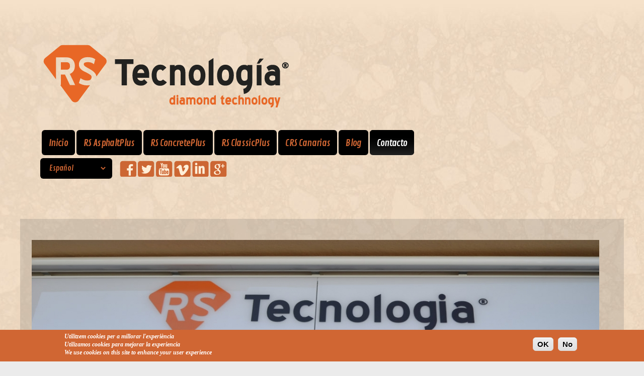

--- FILE ---
content_type: text/html; charset=utf-8
request_url: https://www.rstecnologia.com/es/contacto
body_size: 8476
content:
<!DOCTYPE html PUBLIC "-//W3C//DTD HTML+RDFa 1.1//EN"
"http://www.w3.org/MarkUp/DTD/xhtml-rdfa-1.dtd">
<!--[if IE 8 ]><html lang="es" dir="ltr" version="HTML+RDFa 1.1"
  xmlns:fb="http://www.facebook.com/2008/fbml"
  xmlns:content="http://purl.org/rss/1.0/modules/content/"
  xmlns:dc="http://purl.org/dc/terms/"
  xmlns:foaf="http://xmlns.com/foaf/0.1/"
  xmlns:og="http://ogp.me/ns#"
  xmlns:rdfs="http://www.w3.org/2000/01/rdf-schema#"
  xmlns:sioc="http://rdfs.org/sioc/ns#"
  xmlns:sioct="http://rdfs.org/sioc/types#"
  xmlns:skos="http://www.w3.org/2004/02/skos/core#"
  xmlns:xsd="http://www.w3.org/2001/XMLSchema#" class="no-js ie8"><![endif]-->
<!--[if IE 9 ]><html lang="es" dir="ltr" version="HTML+RDFa 1.1"
  xmlns:fb="http://www.facebook.com/2008/fbml"
  xmlns:content="http://purl.org/rss/1.0/modules/content/"
  xmlns:dc="http://purl.org/dc/terms/"
  xmlns:foaf="http://xmlns.com/foaf/0.1/"
  xmlns:og="http://ogp.me/ns#"
  xmlns:rdfs="http://www.w3.org/2000/01/rdf-schema#"
  xmlns:sioc="http://rdfs.org/sioc/ns#"
  xmlns:sioct="http://rdfs.org/sioc/types#"
  xmlns:skos="http://www.w3.org/2004/02/skos/core#"
  xmlns:xsd="http://www.w3.org/2001/XMLSchema#" class="no-js ie9"><![endif]-->
<!--[if (gt IE 9)|!(IE)]><!--><html lang="es" dir="ltr" version="HTML+RDFa 1.1"
  xmlns:fb="http://www.facebook.com/2008/fbml"
  xmlns:content="http://purl.org/rss/1.0/modules/content/"
  xmlns:dc="http://purl.org/dc/terms/"
  xmlns:foaf="http://xmlns.com/foaf/0.1/"
  xmlns:og="http://ogp.me/ns#"
  xmlns:rdfs="http://www.w3.org/2000/01/rdf-schema#"
  xmlns:sioc="http://rdfs.org/sioc/ns#"
  xmlns:sioct="http://rdfs.org/sioc/types#"
  xmlns:skos="http://www.w3.org/2004/02/skos/core#"
  xmlns:xsd="http://www.w3.org/2001/XMLSchema#" class="no-js"><!--<![endif]-->
<head profile="http://www.w3.org/1999/xhtml/vocab">

  <meta charset="utf-8" />
<link rel="shortcut icon" href="https://www.rstecnologia.com/sites/default/files/favicon_2013.png" type="image/png" />
<meta name="description" content="Venta de maquinas y herramientas para pulir Tratamientos de pulido Polishing treatments and machines" />
<meta name="abstract" content="Venta de maquinas y herramientas para pulir Tratamientos de pulido Polishing treatments and machines asfalto, pulir, pulido, maquina, maquinas, diamantes, grinding, grinded, asphalt, rsasphaltplus, menghini, bonfanti,Contacto" />
<meta name="keywords" content="asfalto, pulir, pulido, maquina, maquinas, diamantes, grinding, grinded, asphalt, rsasphaltplus, menghini, bonfanti,Contacto" />
<meta name="robots" content="follow, index" />
<meta name="news_keywords" content="asfalto, pulir, pulido, maquina, maquinas, diamantes, grinding, grinded, asphalt, rsasphaltplus, menghini, bonfanti, Contacto" />
<link rel="canonical" href="https://www.rstecnologia.com/es/contacto" />
<link rel="shortlink" href="https://www.rstecnologia.com/es/node/2727" />
  
  <!--[if lte IE 7]> <div style=' text-align:center; clear: both; padding:0 0 0 15px; position: relative;'> <a href="http://windows.microsoft.com/en-US/internet-explorer/products/ie/home?ocid=ie6_countdown_bannercode"><img src="http://storage.ie6countdown.com/assets/100/images/banners/warning_bar_0000_us.jpg" border="0" height="42" width="820" alt="You are using an outdated browser. For a faster, safer browsing experience, upgrade for free today." /></a></div> <![endif]-->
  
  <title>Contacto | RSTecnologia</title>
  
  <!--[if LT IE 9]>
  <script src="http://html5shim.googlecode.com/svn/trunk/html5.js"></script>
  <![endif]-->
  
  <!--[if lte IE 8]>
	<style type="text/css">
    	.poll .bar, .poll .bar .foreground { behavior:url(/sites/all/themes/theme767/js/PIE.php); zoom:1}

      body {min-width: 1200px !important;}
	</style>
<![endif]-->

  <style type="text/css" media="all">
@import url("https://www.rstecnologia.com/modules/system/system.base.css?t7sv3r");
@import url("https://www.rstecnologia.com/modules/system/system.menus.css?t7sv3r");
@import url("https://www.rstecnologia.com/modules/system/system.messages.css?t7sv3r");
@import url("https://www.rstecnologia.com/modules/system/system.theme.css?t7sv3r");
</style>
<style type="text/css" media="all">
@import url("https://www.rstecnologia.com/sites/all/modules/views_slideshow/views_slideshow.css?t7sv3r");
</style>
<style type="text/css" media="all">
@import url("https://www.rstecnologia.com/modules/aggregator/aggregator.css?t7sv3r");
@import url("https://www.rstecnologia.com/modules/book/book.css?t7sv3r");
@import url("https://www.rstecnologia.com/modules/comment/comment.css?t7sv3r");
@import url("https://www.rstecnologia.com/modules/field/theme/field.css?t7sv3r");
</style>
<style type="text/css" media="screen">
@import url("https://www.rstecnologia.com/sites/all/modules/flexslider/assets/css/flexslider_img.css?t7sv3r");
</style>
<style type="text/css" media="all">
@import url("https://www.rstecnologia.com/modules/node/node.css?t7sv3r");
@import url("https://www.rstecnologia.com/modules/poll/poll.css?t7sv3r");
@import url("https://www.rstecnologia.com/modules/search/search.css?t7sv3r");
@import url("https://www.rstecnologia.com/modules/user/user.css?t7sv3r");
@import url("https://www.rstecnologia.com/modules/forum/forum.css?t7sv3r");
@import url("https://www.rstecnologia.com/sites/all/modules/views/css/views.css?t7sv3r");
@import url("https://www.rstecnologia.com/sites/all/modules/back_to_top/css/back_to_top.css?t7sv3r");
</style>
<style type="text/css" media="all">
@import url("https://www.rstecnologia.com/sites/all/libraries/colorbox/example1/colorbox.css?t7sv3r");
@import url("https://www.rstecnologia.com/sites/all/modules/ctools/css/ctools.css?t7sv3r");
@import url("https://www.rstecnologia.com/sites/all/modules/panels/css/panels.css?t7sv3r");
@import url("https://www.rstecnologia.com/sites/all/modules/views_slideshow/contrib/views_slideshow_cycle/views_slideshow_cycle.css?t7sv3r");
</style>
<style type="text/css" media="all">
<!--/*--><![CDATA[/*><!--*/
#sliding-popup.sliding-popup-bottom{background:#D06633;}#sliding-popup .popup-content #popup-text h2,#sliding-popup .popup-content #popup-text p{color:#ffffff !important;}

/*]]>*/-->
</style>
<style type="text/css" media="all">
@import url("https://www.rstecnologia.com/sites/all/modules/eu-cookie-compliance/css/eu_cookie_compliance.css?t7sv3r");
@import url("https://www.rstecnologia.com/sites/all/modules/lang_dropdown/lang_dropdown.css?t7sv3r");
@import url("https://www.rstecnologia.com/sites/default/files/css/follow.css?t7sv3r");
@import url("https://www.rstecnologia.com/sites/all/modules/webform/css/webform.css?t7sv3r");
@import url("https://www.rstecnologia.com/sites/all/libraries/superfish/css/superfish.css?t7sv3r");
</style>
<style type="text/css" media="screen">
@import url("https://www.rstecnologia.com/sites/all/themes/theme767/css/boilerplate.css?t7sv3r");
@import url("https://www.rstecnologia.com/sites/all/themes/theme767/css/style.css?t7sv3r");
@import url("https://www.rstecnologia.com/sites/all/themes/theme767/css/maintenance-page.css?t7sv3r");
@import url("https://www.rstecnologia.com/sites/all/themes/theme767/css/skeleton.css?t7sv3r");
</style>
  <script type="text/javascript" src="https://www.rstecnologia.com/sites/all/modules/jquery_update/replace/jquery/1.9/jquery.min.js?v=1.9.1"></script>
<script type="text/javascript" src="https://www.rstecnologia.com/misc/jquery-extend-3.4.0.js?v=1.9.1"></script>
<script type="text/javascript" src="https://www.rstecnologia.com/misc/jquery-html-prefilter-3.5.0-backport.js?v=1.9.1"></script>
<script type="text/javascript" src="https://www.rstecnologia.com/misc/jquery.once.js?v=1.2"></script>
<script type="text/javascript" src="https://www.rstecnologia.com/misc/drupal.js?t7sv3r"></script>
<script type="text/javascript" src="https://www.rstecnologia.com/sites/all/modules/jquery_update/replace/ui/ui/minified/jquery.ui.effect.min.js?v=1.10.2"></script>
<script type="text/javascript" src="https://www.rstecnologia.com/sites/all/modules/views_slideshow/js/views_slideshow.js?v=1.0"></script>
<script type="text/javascript" src="https://www.rstecnologia.com/sites/all/modules/back_to_top/js/back_to_top.js?t7sv3r"></script>
<script type="text/javascript" src="https://www.rstecnologia.com/sites/default/files/languages/es_cKEkESjTa6rTW2e8bAnQI88OeUmvMgYogIZePiEuU5k.js?t7sv3r"></script>
<script type="text/javascript" src="https://www.rstecnologia.com/sites/all/libraries/colorbox/jquery.colorbox-min.js?t7sv3r"></script>
<script type="text/javascript" src="https://www.rstecnologia.com/sites/all/modules/colorbox/js/colorbox.js?t7sv3r"></script>
<script type="text/javascript" src="https://www.rstecnologia.com/sites/all/modules/floating_block/floating_block.js?t7sv3r"></script>
<script type="text/javascript" src="https://www.rstecnologia.com/sites/all/libraries/jquery.cycle/jquery.cycle.all.js?t7sv3r"></script>
<script type="text/javascript" src="https://www.rstecnologia.com/sites/all/modules/views_slideshow/contrib/views_slideshow_cycle/js/views_slideshow_cycle.js?t7sv3r"></script>
<script type="text/javascript" src="https://www.rstecnologia.com/sites/all/modules/google_analytics/googleanalytics.js?t7sv3r"></script>
<script type="text/javascript">
<!--//--><![CDATA[//><!--
(function(i,s,o,g,r,a,m){i["GoogleAnalyticsObject"]=r;i[r]=i[r]||function(){(i[r].q=i[r].q||[]).push(arguments)},i[r].l=1*new Date();a=s.createElement(o),m=s.getElementsByTagName(o)[0];a.async=1;a.src=g;m.parentNode.insertBefore(a,m)})(window,document,"script","//www.google-analytics.com/analytics.js","ga");ga("create", "UA-3889727-10", {"cookieDomain":"auto"});ga("send", "pageview");
//--><!]]>
</script>
<script type="text/javascript" src="https://www.rstecnologia.com/sites/all/modules/lang_dropdown/lang_dropdown.js?t7sv3r"></script>
<script type="text/javascript" src="https://www.rstecnologia.com/misc/textarea.js?v=7.80"></script>
<script type="text/javascript" src="https://www.rstecnologia.com/sites/all/modules/webform/js/webform.js?t7sv3r"></script>
<script type="text/javascript" src="https://www.rstecnologia.com/sites/all/libraries/superfish/jquery.hoverIntent.minified.js?t7sv3r"></script>
<script type="text/javascript" src="https://www.rstecnologia.com/sites/all/libraries/superfish/supposition.js?t7sv3r"></script>
<script type="text/javascript" src="https://www.rstecnologia.com/sites/all/libraries/superfish/superfish.js?t7sv3r"></script>
<script type="text/javascript" src="https://www.rstecnologia.com/sites/all/libraries/superfish/supersubs.js?t7sv3r"></script>
<script type="text/javascript" src="https://www.rstecnologia.com/sites/all/modules/superfish/superfish.js?t7sv3r"></script>
<script type="text/javascript" src="https://www.rstecnologia.com/sites/all/themes/theme767/js/theme767.core.js?t7sv3r"></script>
<script type="text/javascript" src="https://www.rstecnologia.com/sites/all/themes/theme767/js/jquery.loader.js?t7sv3r"></script>
<script type="text/javascript" src="https://www.rstecnologia.com/sites/all/themes/theme767/js/jquery.mobilemenu.js?t7sv3r"></script>
<script type="text/javascript">
<!--//--><![CDATA[//><!--
jQuery.extend(Drupal.settings, {"basePath":"\/","pathPrefix":"es\/","ajaxPageState":{"theme":"theme767","theme_token":"xHd3lQ2N73DllH2qzqPTR3yoQ7Lek2XNMwYuB3I23Lw","js":{"sites\/all\/modules\/eu-cookie-compliance\/js\/eu_cookie_compliance.js":1,"sites\/all\/modules\/addthis\/addthis.js":1,"sites\/all\/modules\/jquery_update\/replace\/jquery\/1.9\/jquery.min.js":1,"misc\/jquery-extend-3.4.0.js":1,"misc\/jquery-html-prefilter-3.5.0-backport.js":1,"misc\/jquery.once.js":1,"misc\/drupal.js":1,"sites\/all\/modules\/jquery_update\/replace\/ui\/ui\/minified\/jquery.ui.effect.min.js":1,"sites\/all\/modules\/views_slideshow\/js\/views_slideshow.js":1,"sites\/all\/modules\/back_to_top\/js\/back_to_top.js":1,"public:\/\/languages\/es_cKEkESjTa6rTW2e8bAnQI88OeUmvMgYogIZePiEuU5k.js":1,"sites\/all\/libraries\/colorbox\/jquery.colorbox-min.js":1,"sites\/all\/modules\/colorbox\/js\/colorbox.js":1,"sites\/all\/modules\/floating_block\/floating_block.js":1,"sites\/all\/libraries\/jquery.cycle\/jquery.cycle.all.js":1,"sites\/all\/modules\/views_slideshow\/contrib\/views_slideshow_cycle\/js\/views_slideshow_cycle.js":1,"sites\/all\/modules\/google_analytics\/googleanalytics.js":1,"0":1,"sites\/all\/modules\/lang_dropdown\/lang_dropdown.js":1,"misc\/textarea.js":1,"sites\/all\/modules\/webform\/js\/webform.js":1,"sites\/all\/libraries\/superfish\/jquery.hoverIntent.minified.js":1,"sites\/all\/libraries\/superfish\/supposition.js":1,"sites\/all\/libraries\/superfish\/superfish.js":1,"sites\/all\/libraries\/superfish\/supersubs.js":1,"sites\/all\/modules\/superfish\/superfish.js":1,"sites\/all\/themes\/theme767\/js\/theme767.core.js":1,"sites\/all\/themes\/theme767\/js\/jquery.loader.js":1,"sites\/all\/themes\/theme767\/js\/jquery.mobilemenu.js":1},"css":{"modules\/system\/system.base.css":1,"modules\/system\/system.menus.css":1,"modules\/system\/system.messages.css":1,"modules\/system\/system.theme.css":1,"sites\/all\/modules\/views_slideshow\/views_slideshow.css":1,"modules\/aggregator\/aggregator.css":1,"modules\/book\/book.css":1,"modules\/comment\/comment.css":1,"modules\/field\/theme\/field.css":1,"sites\/all\/modules\/flexslider\/assets\/css\/flexslider_img.css":1,"modules\/node\/node.css":1,"modules\/poll\/poll.css":1,"modules\/search\/search.css":1,"modules\/user\/user.css":1,"modules\/forum\/forum.css":1,"sites\/all\/modules\/views\/css\/views.css":1,"sites\/all\/modules\/back_to_top\/css\/back_to_top.css":1,"sites\/all\/libraries\/colorbox\/example1\/colorbox.css":1,"sites\/all\/modules\/ctools\/css\/ctools.css":1,"sites\/all\/modules\/panels\/css\/panels.css":1,"sites\/all\/modules\/views_slideshow\/contrib\/views_slideshow_cycle\/views_slideshow_cycle.css":1,"0":1,"sites\/all\/modules\/eu-cookie-compliance\/css\/eu_cookie_compliance.css":1,"sites\/all\/modules\/lang_dropdown\/lang_dropdown.css":1,"sites\/default\/files\/css\/follow.css":1,"sites\/all\/modules\/webform\/css\/webform.css":1,"sites\/all\/libraries\/superfish\/css\/superfish.css":1,"sites\/all\/themes\/theme767\/css\/boilerplate.css":1,"sites\/all\/themes\/theme767\/css\/style.css":1,"sites\/all\/themes\/theme767\/css\/maintenance-page.css":1,"sites\/all\/themes\/theme767\/css\/skeleton.css":1}},"colorbox":{"opacity":"0.85","current":"{current} of {total}","previous":"\u00ab Prev","next":"Next \u00bb","close":"Cerrar","maxWidth":"98%","maxHeight":"98%","fixed":true,"mobiledetect":false,"mobiledevicewidth":"480px"},"floating_block":{"settings":{"#block-menu-menu-rsasphaltplus":{"padding_top":"20"}},"minWidth":0},"viewsSlideshow":{"slideshow01-block_1":{"methods":{"goToSlide":["viewsSlideshowPager","viewsSlideshowSlideCounter","viewsSlideshowCycle"],"nextSlide":["viewsSlideshowPager","viewsSlideshowSlideCounter","flexsliderViewsSlideshow","viewsSlideshowCycle"],"pause":["viewsSlideshowControls","flexsliderViewsSlideshow","viewsSlideshowCycle"],"play":["viewsSlideshowControls","flexsliderViewsSlideshow","viewsSlideshowCycle"],"previousSlide":["viewsSlideshowPager","viewsSlideshowSlideCounter","flexsliderViewsSlideshow","viewsSlideshowCycle"],"transitionBegin":["viewsSlideshowPager","viewsSlideshowSlideCounter"],"transitionEnd":[]},"paused":0}},"viewsSlideshowCycle":{"#views_slideshow_cycle_main_slideshow01-block_1":{"num_divs":7,"id_prefix":"#views_slideshow_cycle_main_","div_prefix":"#views_slideshow_cycle_div_","vss_id":"slideshow01-block_1","effect":"fade","transition_advanced":1,"timeout":3000,"speed":700,"delay":0,"sync":1,"random":1,"pause":1,"pause_on_click":0,"play_on_hover":0,"action_advanced":0,"start_paused":0,"remember_slide":0,"remember_slide_days":1,"pause_in_middle":0,"pause_when_hidden":0,"pause_when_hidden_type":"full","amount_allowed_visible":"","nowrap":0,"fixed_height":1,"items_per_slide":1,"wait_for_image_load":1,"wait_for_image_load_timeout":3000,"cleartype":0,"cleartypenobg":0,"advanced_options":"{}"}},"back_to_top":{"back_to_top_button_trigger":100,"back_to_top_button_text":"Back to top","#attached":{"library":[["system","ui"]]}},"eu_cookie_compliance":{"popup_enabled":1,"popup_agreed_enabled":0,"popup_hide_agreed":0,"popup_clicking_confirmation":1,"popup_html_info":"\u003Cdiv\u003E\n  \u003Cdiv class =\u0022popup-content info\u0022\u003E\n    \u003Cdiv id=\u0022popup-text\u0022\u003E\n      \u003Cp\u003EUtilitzem cookies per a millorar l\u0027experi\u00e8ncia\u003Cbr \/\u003EUtilizamos cookies para mejorar la experiencia\u003Cbr \/\u003EWe use cookies on this site to enhance your user experience\u003C\/p\u003E\n    \u003C\/div\u003E\n    \u003Cdiv id=\u0022popup-buttons\u0022\u003E\n      \u003Cbutton type=\u0022button\u0022 class=\u0022agree-button\u0022\u003EOK\u003C\/button\u003E\n      \u003Cbutton type=\u0022button\u0022 class=\u0022find-more-button\u0022\u003ENo\u003C\/button\u003E\n    \u003C\/div\u003E\n  \u003C\/div\u003E\n\u003C\/div\u003E\n","popup_html_agreed":"\u003Cdiv\u003E\n  \u003Cdiv class =\u0022popup-content agreed\u0022\u003E\n    \u003Cdiv id=\u0022popup-text\u0022\u003E\n      \u003Cp\u003E\u0026lt;h2\u0026gt;Thank you for accepting cookies\u0026lt;\/h2\u0026gt;\u0026lt;p\u0026gt;You can now hide this message or find out more about cookies.\u0026lt;\/p\u0026gt;\u003C\/p\u003E\n    \u003C\/div\u003E\n    \u003Cdiv id=\u0022popup-buttons\u0022\u003E\n      \u003Cbutton type=\u0022button\u0022 class=\u0022hide-popup-button\u0022\u003EHide\u003C\/button\u003E\n      \u003Cbutton type=\u0022button\u0022 class=\u0022find-more-button\u0022 \u003EMore info\u003C\/button\u003E\n    \u003C\/div\u003E\n  \u003C\/div\u003E\n\u003C\/div\u003E","popup_height":"auto","popup_width":"100%","popup_delay":1000,"popup_link":"http:\/\/www.rstecnologia.com\/es\/nota-legal","popup_link_new_window":1,"popup_position":null,"popup_language":"es","domain":"rstecnologia.com"},"googleanalytics":{"trackOutbound":1,"trackMailto":1,"trackDownload":1,"trackDownloadExtensions":"7z|aac|arc|arj|asf|asx|avi|bin|csv|doc(x|m)?|dot(x|m)?|exe|flv|gif|gz|gzip|hqx|jar|jpe?g|js|mp(2|3|4|e?g)|mov(ie)?|msi|msp|pdf|phps|png|ppt(x|m)?|pot(x|m)?|pps(x|m)?|ppam|sld(x|m)?|thmx|qtm?|ra(m|r)?|sea|sit|tar|tgz|torrent|txt|wav|wma|wmv|wpd|xls(x|m|b)?|xlt(x|m)|xlam|xml|z|zip","trackColorbox":1},"superfish":{"1":{"id":"1","sf":{"animation":{"opacity":"show","height":"show"},"speed":"\u0027fast\u0027","autoArrows":false,"dropShadows":false,"disableHI":false},"plugins":{"supposition":true,"bgiframe":false,"supersubs":{"minWidth":"12","maxWidth":"27","extraWidth":1}}}},"urlIsAjaxTrusted":{"\/es\/contacto":true}});
//--><!]]>
</script>

  <meta name="viewport" content="width=device-width, initial-scale=1, maximum-scale=1.0, user-scalable=no">

</head>
<body id="body" class="html not-front not-logged-in no-sidebars page-node page-node- page-node-2727 node-type-webform i18n-es with-navigation with-subnav section-contacto" >

    
<div id="page-wrapper">

    <div id="page">

        <div class="main-bg">
            <div class="main-bg-inner">
                <div class="main-bg-extra">
                    <div class="section-wrapper">
                        <div class="container-12 head-top">
                            <div class="grid-12">
                                <header id="header" role="banner" class="clearfix">
                                    <div class="section-1 clearfix">
                                        <div class="col1">
                                                                                    
                                                                                    </div>
                        
                                        <div class="col2">
                                                                                              <div class="region region-menu">
    <div id="block-block-31" class="block block-block block-odd">

      
  <div class="content">
    <div width="1800px"><a href="/es"><img alt="" src="http://www.rstecnologia.com/sites/default/files/logos_rs_tecnologia_0_0.png" typeof="foaf:Image" width="500" height="129" /></a></div>
  </div><!-- /.content -->

</div><!-- /.block --><div id="block-superfish-1" class="block block-superfish block-even">

      
  <div class="content">
    <ul id="superfish-1" class="menu sf-menu sf-main-menu sf-horizontal sf-style-none sf-total-items-7 sf-parent-items-0 sf-single-items-7"><li id="menu-338-1" class="first odd sf-item-1 sf-depth-1 sf-no-children"><a href="/es" title="" class="sf-depth-1">Inicio</a></li><li id="menu-3278-1" class="middle even sf-item-2 sf-depth-1 sf-no-children"><a href="/es/rsasphaltplus" title="" class="sf-depth-1">RS  AsphaltPlus</a></li><li id="menu-5348-1" class="middle odd sf-item-3 sf-depth-1 sf-no-children"><a href="/es/rsconcreteplus" title="" class="sf-depth-1">RS ConcretePlus</a></li><li id="menu-5352-1" class="middle even sf-item-4 sf-depth-1 sf-no-children"><a href="/es/rsclassicplus" title="" class="sf-depth-1">RS ClassicPlus</a></li><li id="menu-5557-1" class="middle odd sf-item-5 sf-depth-1 sf-no-children"><a href="/es/crscanarias" title="" class="sf-depth-1">CRS Canarias</a></li><li id="menu-318-1" class="middle even sf-item-6 sf-depth-1 sf-no-children"><a href="/es/blog" title="Noticias y eventos" class="sf-depth-1">Blog</a></li><li id="menu-418-1" class="active-trail last odd sf-item-7 sf-depth-1 sf-no-children"><a href="/es/contacto" class="sf-depth-1 active">Contacto</a></li></ul>  </div><!-- /.content -->

</div><!-- /.block --><div id="block-lang-dropdown-language" class="block block-lang-dropdown language-selector block-odd">

      
  <div class="content">
    <form class="lang_dropdown_form language" id="lang_dropdown_form_language" action="/es/contacto" method="post" accept-charset="UTF-8"><div><img class="language-icon" typeof="foaf:Image" src="https://www.rstecnologia.com/sites/all/modules/languageicons/flags/es.png" width="16" height="12" alt="Español" title="Español" /><div class="form-item form-type-select form-item-lang-dropdown-select">
 <select style="width:119px" class="lang-dropdown-select-element form-select" id="lang-dropdown-select-language" name="lang_dropdown_select"><option value="ca">Català</option><option value="es" selected="selected">Español</option><option value="en">English</option><option value="it">Italiano</option></select>
</div>
<input type="hidden" name="ca" value="/ca/contacte" />
<input type="hidden" name="es" value="/es/contacto" />
<input type="hidden" name="en" value="/en/contact" />
<input type="hidden" name="it" value="/it/contact" />
<noscript><div>
<input type="submit" id="edit-submit--2" name="op" value="Go" class="form-submit" />
</div></noscript><input type="hidden" name="form_build_id" value="form-QB8WCWKGJj5LGfNuohAIOsdCsNVWJlnHoiAQR2ZJvXU" />
<input type="hidden" name="form_id" value="lang_dropdown_form" />
</div></form>  </div><!-- /.content -->

</div><!-- /.block --><div id="block-follow-site" class="block block-follow grid-3 block-even">

      
  <div class="content">
    <div class='follow-links clearfix site'><div class='follow-link-wrapper follow-link-wrapper-facebook'><a href="http://www.facebook.com/RSTecnologia1" class="follow-link follow-link-facebook follow-link-site" title="Follow RSTecnologia on Facebook">Facebook</a>
</div><div class='follow-link-wrapper follow-link-wrapper-twitter'><a href="http://twitter.com/rstecnologi" class="follow-link follow-link-twitter follow-link-site" title="Follow RSTecnologia on Twitter">Twitter</a>
</div><div class='follow-link-wrapper follow-link-wrapper-youtube'><a href="http://www.youtube.com/user/RSTecnologia" class="follow-link follow-link-youtube follow-link-site" title="Follow RSTecnologia on YouTube">YouTube</a>
</div><div class='follow-link-wrapper follow-link-wrapper-vimeo'><a href="http://www.vimeo.com/rstecnologia" class="follow-link follow-link-vimeo follow-link-site" title="Follow RSTecnologia on Vimeo">Vimeo</a>
</div><div class='follow-link-wrapper follow-link-wrapper-linkedin'><a href="http://es.linkedin.com/in/rstecnologia" class="follow-link follow-link-linkedin follow-link-site" title="Follow RSTecnologia on LinkedIn">LinkedIn</a>
</div><div class='follow-link-wrapper follow-link-wrapper-googleplus'><a href="https://plus.google.com/112427818524726394712/posts" class="follow-link follow-link-googleplus follow-link-site" title="Follow RSTecnologia on Google+">Google+</a>
</div></div>  </div><!-- /.content -->

</div><!-- /.block -->  </div>
                                                                                    </div>
                                    </div>
                                </header><!-- /#header -->
                            </div>
                        </div>
                                    
                        <div class="section-2 clearfix">
                                                    </div>
                    </div>
                    
                    <div class="container-12">
                        <div id="main-wrapper">
                        
                                                              <div class="region region-content-top">
    <div id="block-views-slideshow01-block-1" class="block block-views contact-form block-banner-oficina block-odd">

      
  <div class="content">
    <div class="view view-slideshow01 view-id-slideshow01 view-display-id-block_1 view-dom-id-82e9d6c5706c68b45b0d6ef373a27df8">
        
  
  
      <div class="view-content">
      
  <div class="skin-default">
    
    <div id="views_slideshow_cycle_main_slideshow01-block_1" class="views_slideshow_cycle_main views_slideshow_main"><div id="views_slideshow_cycle_teaser_section_slideshow01-block_1" class="views-slideshow-cycle-main-frame views_slideshow_cycle_teaser_section">
  <div id="views_slideshow_cycle_div_slideshow01-block_1_0" class="views-slideshow-cycle-main-frame-row views_slideshow_cycle_slide views_slideshow_slide views-row-1 views-row-odd" aria-labelledby='views_slideshow_pager_field_item_bottom_slideshow01-block_1_0'>
  <div class="views-slideshow-cycle-main-frame-row-item views-row views-row-0 views-row-odd views-row-first">
    
          <img typeof="foaf:Image" src="https://www.rstecnologia.com/sites/default/files/styles/banner_oficina_rstecnologia/public/banner/foto_cartell_petit_web.jpg?itok=y5UoBFUD" width="1128" height="282" alt="" />  </div>
</div>
<div id="views_slideshow_cycle_div_slideshow01-block_1_1" class="views-slideshow-cycle-main-frame-row views_slideshow_cycle_slide views_slideshow_slide views-row-2 views_slideshow_cycle_hidden views-row-even" aria-labelledby='views_slideshow_pager_field_item_bottom_slideshow01-block_1_1'>
  <div class="views-slideshow-cycle-main-frame-row-item views-row views-row-0 views-row-odd">
    
          <img typeof="foaf:Image" src="https://www.rstecnologia.com/sites/default/files/styles/banner_oficina_rstecnologia/public/banner/foto_cartell_web.jpg?itok=PtTd0eN-" width="1128" height="282" alt="" />  </div>
</div>
<div id="views_slideshow_cycle_div_slideshow01-block_1_2" class="views-slideshow-cycle-main-frame-row views_slideshow_cycle_slide views_slideshow_slide views-row-3 views_slideshow_cycle_hidden views-row-odd" aria-labelledby='views_slideshow_pager_field_item_bottom_slideshow01-block_1_2'>
  <div class="views-slideshow-cycle-main-frame-row-item views-row views-row-0 views-row-odd">
    
          <img typeof="foaf:Image" src="https://www.rstecnologia.com/sites/default/files/styles/banner_oficina_rstecnologia/public/banner/foto_obra_web.jpg?itok=paSVZqJ3" width="1128" height="282" alt="" />  </div>
</div>
<div id="views_slideshow_cycle_div_slideshow01-block_1_3" class="views-slideshow-cycle-main-frame-row views_slideshow_cycle_slide views_slideshow_slide views-row-4 views_slideshow_cycle_hidden views-row-even" aria-labelledby='views_slideshow_pager_field_item_bottom_slideshow01-block_1_3'>
  <div class="views-slideshow-cycle-main-frame-row-item views-row views-row-0 views-row-odd">
    
          <img typeof="foaf:Image" src="https://www.rstecnologia.com/sites/default/files/styles/banner_oficina_rstecnologia/public/banner/foto_obra_2_web.jpg?itok=KDSRKgq_" width="1128" height="282" alt="" />  </div>
</div>
<div id="views_slideshow_cycle_div_slideshow01-block_1_4" class="views-slideshow-cycle-main-frame-row views_slideshow_cycle_slide views_slideshow_slide views-row-5 views_slideshow_cycle_hidden views-row-odd" aria-labelledby='views_slideshow_pager_field_item_bottom_slideshow01-block_1_4'>
  <div class="views-slideshow-cycle-main-frame-row-item views-row views-row-0 views-row-odd">
    
          <img typeof="foaf:Image" src="https://www.rstecnologia.com/sites/default/files/styles/banner_oficina_rstecnologia/public/banner/foto_gina_web_2015.jpg?itok=bKf9Ighd" width="1128" height="282" alt="" />  </div>
</div>
<div id="views_slideshow_cycle_div_slideshow01-block_1_5" class="views-slideshow-cycle-main-frame-row views_slideshow_cycle_slide views_slideshow_slide views-row-6 views_slideshow_cycle_hidden views-row-even" aria-labelledby='views_slideshow_pager_field_item_bottom_slideshow01-block_1_5'>
  <div class="views-slideshow-cycle-main-frame-row-item views-row views-row-0 views-row-odd">
    
          <img typeof="foaf:Image" src="https://www.rstecnologia.com/sites/default/files/styles/banner_oficina_rstecnologia/public/banner/foto_jordi_web_2015.jpg?itok=rLfhsuK1" width="1128" height="282" alt="" />  </div>
</div>
<div id="views_slideshow_cycle_div_slideshow01-block_1_6" class="views-slideshow-cycle-main-frame-row views_slideshow_cycle_slide views_slideshow_slide views-row-7 views_slideshow_cycle_hidden views-row-odd" aria-labelledby='views_slideshow_pager_field_item_bottom_slideshow01-block_1_6'>
  <div class="views-slideshow-cycle-main-frame-row-item views-row views-row-0 views-row-odd">
    
          <img typeof="foaf:Image" src="https://www.rstecnologia.com/sites/default/files/styles/banner_oficina_rstecnologia/public/banner/foto-jordi-gina-web-dsc_0091.jpg?itok=iTbgiwxd" width="1128" height="282" alt="" />  </div>
</div>
</div>
</div>
      </div>
    </div>
  
  
  
  
  
  
</div>  </div><!-- /.content -->

</div><!-- /.block --><div id="block-block-42" class="block block-block block-even">

      
  <div class="content">
    </br>
</br>
</br>
<iframe src="https://www.google.com/maps/embed?pb=!1m18!1m12!1m3!1d750.8068340744279!2d1.0211327991638!3d41.1732084990013!2m3!1f0!2f0!3f0!3m2!1i1024!2i768!4f13.1!3m3!1m2!1s0x12a14e5fa621b089%3A0xa3c3c3ede4362c5b!2sRS+TECNOLOGIA%2C+S.L.!5e0!3m2!1sca!2ses!4v1536232039739" width="100%" height="400" frameborder="0" style="border:0" allowfullscreen></iframe>  </div><!-- /.content -->

</div><!-- /.block -->  </div>
                                                
                        
                            <div id="main" class="clearfix">
                                
                                                        
                                                              
                                <div id="content" class="column" role="main">
                                    <div class="section">
                                    
                                                                                
                                                                                
                                                                                
                                                                                  <h1 class="title" id="page-title">Contacto</h1>
                                                                                
                                                                                
                                                                                  <div class="tabs"></div>
                                                                                
                                                                                
                                                                                
                                          <div class="region region-content">
    <div id="block-system-main" class="block block-system block-odd">

      
  <div class="content">
    <article id="node-2727" class="node node-webform node-odd published with-comments node-full clearfix" about="/es/contacto" typeof="sioc:Item foaf:Document">
    
  
  <div class="content">
    <div class="field field-name-body field-type-text-with-summary field-label-hidden"><div class="field-items"><div class="field-item even" property="content:encoded"><p style="margin-left: 40px;"><strong>RSTecnologia S.L.</strong><br />Av. Font de les escales nº 5, B2<br />43350 Les Borges del Camp<br />Tarragona (Spain)</p>
<p> </p>
<p style="margin-left: 40px;">Teléfono: +34 <a href="tel:977560029">977-56-00-29   </a>+34 <a href="http://977560929">977-56-09-29</a></p>
<p style="margin-left: 40px;">Móvil: +34 <a href="tel:608640433" style="line-height: 1.53em; font-size: 13px;">670-06-05-16</a></p>
<p style="margin-left: 40px;">e-mail: <a href="mailto:info@rstecnologia.com">info@rstecnologia.com</a><br />Llámenos usando <a href="http://www.skype.com/intl/es-es/get-skype/on-your-computer/windows/">skype</a> desde cualquier parte del mundo. Haga click en la imagen de abajo<br /><a href="skype:rstecnologi.com?call"><img alt="Mi estado" src="http://www.rstecnologia.com/sites/default/files/skype-logo-02a.png" style="border: currentColor; border-image: none;" /></a><br /><br />El horario de oficina es de 09:00h a 14:00h y de 15h a 18h de lunes a viernes</p>
</div></div></div><form class="webform-client-form" enctype="multipart/form-data" action="/es/contacto" method="post" id="webform-client-form-2727" accept-charset="UTF-8"><div><div class="form-item webform-component webform-component-textfield" id="webform-component-nombre">
  <label for="edit-submitted-nombre">Nombre <span class="form-required" title="This field is required.">*</span></label>
 <input type="text" id="edit-submitted-nombre" name="submitted[nombre]" value="" size="40" maxlength="40" class="form-text required" />
</div>
<div class="form-item webform-component webform-component-email" id="webform-component-e-mail">
  <label for="edit-submitted-e-mail">E-Mail <span class="form-required" title="This field is required.">*</span></label>
 <input class="email form-text form-email required" type="email" id="edit-submitted-e-mail" name="submitted[e_mail]" size="40" />
</div>
<div class="form-item webform-component webform-component-textfield" id="webform-component-asunto">
  <label for="edit-submitted-asunto">Asunto <span class="form-required" title="This field is required.">*</span></label>
 <input type="text" id="edit-submitted-asunto" name="submitted[asunto]" value="" size="40" maxlength="40" class="form-text required" />
</div>
<div class="form-item webform-component webform-component-textarea" id="webform-component-mensaje">
  <label for="edit-submitted-mensaje">Mensaje <span class="form-required" title="This field is required.">*</span></label>
 <div class="form-textarea-wrapper resizable"><textarea id="edit-submitted-mensaje" name="submitted[mensaje]" cols="60" rows="5" class="form-textarea required"></textarea></div>
</div>
<div class="form-item webform-component webform-component-checkboxes webform-container-inline" id="webform-component-check">
  <label for="edit-submitted-check">Declaro conocer la <a href="/nota-legal" target="_blank">política de privacidad y aviso legal</a> <span class="form-required" title="This field is required.">*</span></label>
 <div id="edit-submitted-check" class="form-checkboxes"><div class="form-item form-type-checkbox form-item-submitted-check-*">
 <input type="checkbox" id="edit-submitted-check-1" name="submitted[check][*]" value="*" class="form-checkbox" /> 
</div>
</div>
</div>
<div class="form-item webform-component webform-component-checkboxes webform-container-inline" id="webform-component-check2">
  <label for="edit-submitted-check2"><a href="/content/consentimiento-para-el-tratamiento-de-datos-personales" target="_blank">Autorizo al tratamiento de mis datos para poder recibir información por medios electrónicos</a> <span class="form-required" title="This field is required.">*</span></label>
 <div id="edit-submitted-check2" class="form-checkboxes"><div class="form-item form-type-checkbox form-item-submitted-check2-*">
 <input type="checkbox" id="edit-submitted-check2-1" name="submitted[check2][*]" value="*" class="form-checkbox" /> 
</div>
</div>
</div>
<input type="hidden" name="details[sid]" />
<input type="hidden" name="details[page_num]" value="1" />
<input type="hidden" name="details[page_count]" value="1" />
<input type="hidden" name="details[finished]" value="0" />
<input type="hidden" name="form_build_id" value="form-76FgDX8PBJ_uEYlykUT0ZYP5CgPBANjQVBOIIIas8Vw" />
<input type="hidden" name="form_id" value="webform_client_form_2727" />
<div class="form-actions form-wrapper" id="edit-actions"><input type="submit" id="edit-submit" name="op" value="Submit" class="form-submit" /></div></div></form>  </div><!-- /.content -->

      <footer>
                </footer>
  
  
</article><!-- /.node -->
  </div><!-- /.content -->

</div><!-- /.block -->  </div>
                                    
                                    </div>
                                </div>
                            </div><!-- /#main -->
                    
                                                
                        </div>
                    </div>
                </div>
            </div>
        </div>
        
        <footer id="footer" role="contentinfo">
            <div class="footer-wrapper clearfix">
                <div class="container-12">
                      <div class="region region-footer">
    <section id="block-block-4" class="block block-block grid-3 block-even">

        <h2>Sobre nosotros</h2>
    
  <div class="content">
    <p>RS TECNOLOGIA<br />Av. Font de les Escales 5, B2<br />43350 Les Borges del Camp (Tarragona)<br />Tel. +34 977 56 00 29<br />       </p>
<p>CRS CANARIAS<br />Calle Juan Dorta Avila, 23 planta baja<br />38107, Santa Cruz De Tenerife (Tenerife)<br />Tel. +34 647 615 430</p>
<p>       +34 977 56 00 29</p>
<p> </p>
<p> </p>
  </div><!-- /.content -->

</section><!-- /.block --><section id="block-block-5" class="block block-block grid-3 block-odd">

        <h2>Copyright</h2>
    
  <div class="content">
    <a href="nota-legal" target="_blank">Nota Legal</a></br> 
<a href="politica-de-privacidad" target="_blank">Política de privacidad</a></br> 
<a href="politica-de-cookies-analiticas" target="_blank">Información sobre cookies</a> </br></br> 
<span class="copy-extra">RSTecnologia &copy; 2026</span>   </div><!-- /.content -->

</section><!-- /.block -->  </div>
                    
                </div>
            </div><!-- /#footer-wrapper -->
        </footer><!-- /#footer -->

    </div><!-- /#page -->
</div><!-- /#page-wrapper -->  <script type="text/javascript" src="https://www.rstecnologia.com/sites/all/modules/eu-cookie-compliance/js/eu_cookie_compliance.js?t7sv3r"></script>
<script type="text/javascript" src="https://www.rstecnologia.com/sites/all/modules/addthis/addthis.js?t7sv3r"></script>
 
</body>
</html>

--- FILE ---
content_type: text/css
request_url: https://www.rstecnologia.com/sites/all/modules/flexslider/assets/css/flexslider_img.css?t7sv3r
body_size: 3
content:
.flex-nav-container , .flex-imatges-grans{
  float: right;
  position: relative;
  width: 100%;
  /*margin-bottom: 30px;*/
}

.flex-nav-container ul,
.flex-nav-container ol {
  list-style: none;
}

.flexslider ul.slides,
.flex-nav-container ol.flex-control-nav,
.flex-nav-container ul.flex-direction-nav,
.flexslider ul.slides  {
  padding: 0px;
  margin: 0px;
  /*rstecnologia*/
  background: transparent;
  
}
/*rstecnologia*/
/*li img { background: rgba(200, 200, 200, 0.5);}*/

.flex-imatges-grans{
					max-width: 480px;
					}
					
.flex-imatges-grans ul,
.flex-imatges-grans ol {
  list-style: none;
}

.flexslider ul.slides,
.flex-imatges-grans ol.flex-control-nav,
.flex-imatges-grans ul.flex-direction-nav,
.flexslider ul.slides  {
  padding: 0px;
  margin: 0px;
  /*rstecnologia*/
  background: transparent;
  
}

--- FILE ---
content_type: text/css
request_url: https://www.rstecnologia.com/sites/all/themes/theme767/css/style.css?t7sv3r
body_size: 10481
content:
/*@import url(http://fonts.googleapis.com/css?family=Contrail+One);*/
@import url(//fonts.googleapis.com/css?family=Contrail+One);

@font-face {

   font-family: highway;
   src: url (“BLUEHIGH.TTF”);

 }

 @font-face {
  font-family: 'Droid Sans';
  font-style: normal;
  font-weight: 400;
  src: local('Droid Sans'), local('DroidSans'), url(http://themes.googleusercontent.com/static/fonts/droidsans/v3/s-BiyweUPV0v-yRb-cjciBsxEYwM7FgeyaSgU71cLG0.woff) format('woff');
}
@font-face {
  font-family: 'Droid Sans';
  font-style: normal;
  font-weight: 700;
  src: local('Droid Sans Bold'), local('DroidSans-Bold'), url(http://themes.googleusercontent.com/static/fonts/droidsans/v3/EFpQQyG9GqCrobXxL-KRMQFhaRv2pGgT5Kf0An0s4MM.woff) format('woff');
}
 
 
/*
carabassa rstecnologia
#D06633
rgb(208,102,51)
*/

.header-rsasphaltplus{
	/*background: url('http://subtlepatterns.com/patterns/crossword.png') no-repeat scroll center top transparent;*/
}

/* ------------------------- DRUPAL 7 FRAMEWORK ------------------------- */
body#body {
	/*rstecnologia*/
	/*background: #101010;*/
	background: rgb(235,235,235);
	/*rstecnologia*/
	/*color: #bbbbbb;*/
	color: rgb(120,120,120);
	/*rstecnologia*/
	font: italic 15px/20px 'Trebuchet MS';
	position:relative;
	/*rstecnologia*/
	/*text-transform: uppercase;*/
	text-transform: none;
	min-width:1200px;
	-webkit-text-size-adjust: none;
}

p {margin-bottom:16px;}


.field-name-taxonomy-forums .links a,
.panel-pane.error-page .pane-content .err-title,
.panel-pane.error-page .pane-content span.err,
a {
	/*rstecnologia*/
	/*color:#efc049;*/
	color: #D06633;
	outline:none;
	text-decoration:none;
}
	a:hover {
		text-decoration: none;
		color: #fff;
	}

.panel-pane.error-page .pane-content .err-title,
.panel-pane.error-page .pane-content span.err {
	text-decoration: none;
}

strong {
	font-weight:bold;
}

.fl-l {float:left;}
.fl-r {float:right;}

.extra {overflow:hidden;}

.align-left {text-align: left;}
.align-center {text-align: center;}
.align-right {text-align: right;}

/*rstecnologia*/
/* Selection colours (easy to forget) */
/*::selection 	 	{background: rgb(240,190,70);}
::-moz-selection 	{background: rgb(240,190,70);}
img::selection 		{background: transparent;}
img::-moz-selection	{background: transparent;}
body {-webkit-tap-highlight-color: rgb(240,190,70);}*/

::selection 	 	{background: rgb(208,102,51);}
::-moz-selection 	{background: rgb(208,102,51);}
img::selection 		{background: transparent;}
img::-moz-selection	{background: transparent;}
body {-webkit-tap-highlight-color: rgb(208,102,51);}


#page-wrapper {
	background: url(../images/page-wrapper-bg.jpg) repeat scroll 50% 0px transparent;
}
/*rstecnologia*/

.main-bg {
	/*background: url(../images/main-bg.png) repeat scroll ;*/
	/*background: url(../images/patro.png) repeat scroll ;*/
}
.front .main-bg-inner {
	/*background: url(../images/main-bg-inner.jpg) 50% 325px no-repeat;*/
	/*background: url(../images/patro.png) repeat scroll ;*/
	background: url(../images/main-bg-inner.jpg) repeat-y 50% 325px transparent;
}

.main-bg-inner {
	/*rstecnologia*/
	/*background: url(../images/main-bg-inner-sub.jpg) repeat scroll 50% 0px transparent;*/
	/*background: url(../images/main-bg-inner-sub.jpg) repeat-y 50% 0px transparent;*/
	/*background: url(../images/patro.png) repeat scroll ;*/
	background: url(../images/main-bg-inner.jpg) repeat-y 50% 0px transparent;
}

.main-bg-extra {
	/*background: url(../images/main-bg-extra.png) 0 100% repeat-x;*/
	/*background: url(../images/patro.png) repeat scroll ;*/
	
}


/*
.main-bg {
	background: url(../images/page-wrapper-bg.jpg) repeat scroll 50% 0px transparent;
}
.front .main-bg-inner {
	background: url(../images/page-wrapper-bg.jpg) repeat scroll 50% 0px transparent;
}
.main-bg-inner {
	background: url(../images/page-wrapper-bg.jpg) repeat scroll 50% 0px transparent;
}
.main-bg-extra {
	background: url(../images/page-wrapper-bg.jpg) repeat scroll 50% 0px transparent;
}
*/

/* ------------------------- HEADER ------------------------- */
#header {
	position: relative;
	/*rstecnologia*/
	/*background: url(../images/menu-bg.png);*/
	-webkit-border-radius: 6px;
	-moz-border-radius: 6px;
	border-radius: 6px;
	margin-top: 52px;
	padding: 18px 0 31px 25px;
}
.section-1 {}
	.section-1 .col1 {float:left;}
	.section-1 .col2 {/*float:right;*/ padding-top: 18px; padding-right: 20px;}
.section-2 {
    overflow: hidden;
    position: relative;
}

.region-header-bottom {
	float: right;
    margin-right: -900px;
    position: relative;
    right: 50%;
    width: 1800px;
}

.section-wrapper {
	position: relative;
}
.section-wrapper:after {
	content: '';
	width: 100%;
	clear: both;
	display: block;
}
#header #logo {
	float: left;
}
#header #name-and-slogan {
	float: left;
	color: #797979;
	font-style: normal;
	font-family: 'Contrail One', cursive;
	font-size: 14px;
	line-height: 16px;
	width: 100px;
	margin-left: -17px;
	padding-top: 35px;
	pointer-events:none;
}

.front .container-12.head-top {
	position: absolute;
	left: 50%;
	margin: 0 0 0 -600px;
	z-index: 300;
}

/* ------------------------- LANGUAGE SELECTOR ------------------------- */

.language-selector{
				float:left;
				padding: 10px;
				background: black;
				border-radius: 6px;
				margin-top: 18px;
				display: inline-block;
				
}
.language-selector img{ height: 0px; width:0px;}

.lang-dropdown-select-element {
								overflow: hidden;
								width: 119px;
								/*height: 34px;*/
								background: none no-repeat right black;
								color: rgb(208,102,51);
								font-family:'Contrail One', cursive;
								}
/*form-select*/
.lang-dropdown-select-element .form-select{
										/*background: black;*/
										
									}

#lang-dropdown-select-language{border: 0px;}

/* ------------------------- PANEL PRPODUCTO SPECIFIC ------------------------- */
/*rstecnologia*/
.precio-producto{
					line-height: 50px;
					font-size: 30px;
				}
				
.panel-pane.pane-entity-field.pane-node-body {
text-align: justify;
padding: 10px 28px 10px 10px;
}
				
/* ------------------------- MAIN MENU ------------------------- */
.select-menu {display:none !important;}

#superfish-1 { 
	background:none;
	/*rstecnologia*/
	float:left;
	position:relative;
	/*rstecnologia*/
	/*width:auto;*/
	width:100%;
}
	#superfish-1 li {
		background:none;
		border:0;
		overflow:inherit;
		padding:0;
		text-align:center;
		margin-left: 3px;
	}
		#superfish-1 a {
			border:0;
			/*rstecologia*/
			/*color:#5b5b5b;*/
			color: #D06633;
			font-size:19px;
			font-weight:normal;
			padding:14px 14px 12px 14px;
			text-decoration:none;
			font-family: 'Contrail One', cursive;
			font-style: normal;
			letter-spacing: -0.5pt;
			line-height: 24px;
		}
			#superfish-1 > li > a:hover, #superfish-1 > li > a.active, #superfish-1 > li.sfHover > a {
				color:#fff;
				background: #1d1d1d url(../images/menu-hover.png) repeat-x;
				-webkit-border-radius: 6px;
				-moz-border-radius: 6px;
				border-radius: 6px;
				-webkit-box-shadow: 0 1px 0 rgba(255,255,255,0.2);
				-moz-box-shadow: 0 1px 0 rgba(255,255,255,0.2);
				box-shadow: 0 1px 0 rgba(255,255,255,0.2);
			}

	#superfish-1 ul {
		/*rstecnologia*/
		/*background: #1d1d1d url(../images/sub-menu.png) repeat-x;*/
		/*background: #1d1d1d url(../images/sub-menu.png) repeat;*/
		background: rgba(208,102,51,0.8);
		display:none;
		padding:25px 0;
		/*top:90px;*/
		width:160px !important;
		-webkit-border-radius: 6px;
		-moz-border-radius: 6px;
		border-radius: 6px;
	}
	.sf-navbar > li > ul { margin-top:3px;}
	
		#superfish-1 ul li {
			background:none;
			border-bottom:0;
			height:auto;
			padding:0;
			margin: 0;
		}
			#superfish-1 ul li a:visited, #superfish-1 ul li a {
				border:0;
				/*rstecnologia*/
				/*color:#D06633;*/
				/*color:#fff;*/
				color:#000;
				font-weight:normal;
				padding:2px 5px 2px 16px !important;
				text-align:left;
			}
				#superfish-1 ul li a:hover, #superfish-1 ul li a.active { 
																	background:none; 
																	/*rstecnologia*/
																	/*color: #efc049;*/
																	color: #ffffff;
																}

			#superfish-1 ul li ul{
				left:160px !important;
				padding:10px 0 !important;
				top:0 !important;
			}
				#superfish-1 ul li ul li {
					background:none;
					margin-bottom:1px;
				}
				
				
				
/* -------------------- LOGOS --------------------- */
#block-block-31,  #block-block-32 img,  #block-block-37 img{
    /*height: 160px;*/
	max-width:100%;
	height:auto;
}
		
				
/* -------------------- RSASPALTPLUS MENU --------------------- */
/*menu-rsasphaltplus*/


#block-menu-menu-rsasphaltplus { 
	background:none;
	float:left;
	position:relative;
	width:auto;
}
	#block-menu-menu-rsasphaltplus li {
		background:none;
		border:0;
		overflow:inherit;
		padding:0;
		text-align:center;
		margin-left: 3px;
	}
		#block-menu-menu-rsasphaltplus a {
			border:0;
			/*rstecologia*/
			/*color:#5b5b5b;*/
			color: #D06633;
			font-size:19px;
			font-weight:normal;
			padding:14px 14px 12px 14px;
			text-decoration:none;
			font-family: 'Contrail One', cursive;
			font-style: normal;
			letter-spacing: -0.5pt;
			line-height: 24px;
		}
			#block-menu-menu-rsasphaltplus > li > a:hover, #block-menu-menu-rsasphaltplus > li > a.active, #block-menu-menu-rsasphaltplus> li.sfHover > a {
				color:#fff;
				background: #1d1d1d url(../images/menu-hover.png) repeat-x;
				-webkit-border-radius: 6px;
				-moz-border-radius: 6px;
				border-radius: 6px;
				-webkit-box-shadow: 0 1px 0 rgba(255,255,255,0.2);
				-moz-box-shadow: 0 1px 0 rgba(255,255,255,0.2);
				box-shadow: 0 1px 0 rgba(255,255,255,0.2);
			}

	/*
	#block-menu-menu-rsasphaltplus ul {
		background: rgba(208,102,51,0.8);
		display:none;
		padding:25px 0;
		top:90px;
		width:160px !important;
		-webkit-border-radius: 6px;
		-moz-border-radius: 6px;
		border-radius: 6px;
	}
	*/
	.sf-navbar > li > ul { margin-top:3px;}
	
		#block-menu-menu-rsasphaltplus ul li {
			background:rgba(208,102,51,0.8);
			border-bottom:0;
			height:auto;
			padding: 10px 10px 10px 10px;
			margin: 0px 10px 10px 10px;
			
			border-top-left-radius: 5px;
			border-top-right-radius: 5px;
			border-bottom-right-radius: 5px;
			border-bottom-left-radius: 5px;
			
			
		}
			#block-menu-menu-rsasphaltplus ul li a:visited, #block-menu-menu-rsasphaltplus ul li a {
				border:0;
				/*rstecnologia*/
				/*color:#D06633;*/
				/*color:#fff;*/
				color:#000;
				font-weight:normal;
				padding:2px 5px 2px 16px !important;
				text-align:left;
			}
				#block-menu-menu-rsasphaltplus ul li a:hover, #block-menu-menu-rsasphaltplus ul li a.active { 
																	background:none; 
																	/*rstecnologia*/
																	/*color: #efc049;*/
																	color: #ffffff;
																}

			#block-menu-menu-rsasphaltplus ul li ul{
				left:160px !important;
				padding:10px 0 !important;
				top:0 !important;
			}
				#block-menu-menu-rsasphaltplus ul li ul li {
					background:none;
					margin-bottom:1px;
				}



/* ------------------------- SLIDER ------------------------- */
.flexslider {
	border:none;
	background:transparent;
	-moz-border-radius: 0px;
	-webkit-border-radius: 0px;
	border-radius: 0px;
	/*rstecnologia*/
	/*comentat per quadrar el node Full del blog*/
	/*max-width: 300px;*/
}
#block-views-slider-block .flex-nav-container, .flex-imatges-grans {
	margin:0;
	padding:0;
	/*rstecnologia*/
	/*background: #000;*/
}
#block-views-slider-block .flex-imatges-grans {
	margin:0;
	padding:0;
	/*rstecnologia*/
	/*background: #000;*/
}
.flex-imatges-grans{
					max-width: 480px;
					}
#block-views-slider-block .flex-control-nav {
	bottom: 0;
}
.flex-control-nav li {
	margin-left: 5px;
}
	
.flex-control-nav li a {
	/*rstecnologia*/
	width:25px;
	height:45px;
}
	.flex-control-nav li a.active, .flex-control-nav li a:hover {
		background-position:0 0;
	}

.flex-direction-nav li a {
	width: 36px;
	height: 36px;
	background: url('../images/prev-next.png') 0 0 no-repeat;
	top: 350px;
}
.flex-direction-nav li .prev {
	left:423px;
	background-position: 0 0;
}
	.flex-direction-nav li .prev:hover {
		background-position: 0 100%;
	}
.flex-direction-nav li .next {
	right: auto;
	left: 460px;
	background-position: 100% 100%;
}
	.flex-direction-nav li .next:hover {
		background-position: 100% 0;
	}

.flexslider .slider_caption {
	position: absolute;
	left: 400px;
	top: 389px;
	font-family: 'Contrail One', cursive;
	font-style: normal;
	color: #ffffff;
}
.slider-text {
	margin-bottom: 12px;
}
.slide-text-1 {
	letter-spacing: -8px;
	font-size: 130px;
	line-height: 130px;
}
.slide-text-2 {
	font-size: 40px;
	line-height: 48px;
	letter-spacing: -2px;
	margin-top: -21px;
}
.slider-button a {
	display: inline-block;
	color: #fff;
	font-size: 19px;
	line-height: 24px;
	letter-spacing: -1px;
	background: #1d1d1d url(../images/slide-button-bg.png) repeat-x;
	padding: 14px 20px 10px 20px;
	-webkit-border-radius: 6px;
	-moz-border-radius: 6px;
	border-radius: 6px;
}
.slider-button a:hover {
	/*rstecnologia*/
	/*background: #efc049;*/
	background: #D06633;
}
	
	

/* ------------------------- MAIN ------------------------- */
.subtitol-pag-ppal{
					color:rgb(200,200,200);
					}


.views-video-title{
	color: #D06633;
}

.view-video-body{

}
					
.views-field-title, .views-field-title-h1, .views-pag-ppal-title-h1, .name, .views-field-title-h1-obra {
	margin-bottom: 0px;
	font-family: 'Contrail One', cursive;
	font-style: normal;
	/*rstecnologia*/
	/*font-size: 14px;*/
	font-size: 16px;
	line-height: 20px;
	margin-bottom: 3px;
}
	.views-field-title-h1,.views-pag-ppal-title-h1, .views-field-title-h1-obra {
		font-size: 30px;
		line-height: 30px;
		
	}
	
	
	
	.views-pag-ppal-title-h1, .views-field-title-h1-obra {padding-top: 19px;}
	
	.views-field-title-h1-obra {color:rgb(208,102,51);}
	
	.views-field-title a {

	}
		.views-field-title a:hover {
			
		}
.views-field-body {
	margin-bottom: 40px;
}
#main-wrapper img {
    /*rstecnologia*/
	/* width:100%; */
	
	height:auto;
	-webkit-box-sizing: border-box;
	-moz-box-sizing: border-box;
	box-sizing: border-box;
	/*rstecnologia*/
	/*posem el background transparent als slides de flexslider*/
	/*\\sites\all\modules\flexslider\assets\css\flexslider_img.css*/
	/*background: RGB(230, 230, 230);*/
	
}
	#main-wrapper .getlocations_map_canvas img {
		padding: 0;
		background: none;
		border: none;
	}
#main-wrapper {
	background:transparent;
	padding: 49px 0 99px 0;
}
#main .feed-icon img, #main th.active img {
	width:auto;
	border: none;
	background: none;
	padding: 0;
}

.field-name-field-addthis-blog {
	margin-bottom: 25px;
}


.indent-bottom-1 {
	margin-bottom: 50px;
}
.indent-bottom-2 {
	margin-bottom: 30px;
}
.region-content-bottom .views-row {
	margin-bottom: 30px;
}

/* ------------------------- DEFAULT BLOCK STYLE ------------------------- */
#sidebar-first .block,
#sidebar-second .block {
	padding-top: 30px;
	margin-top: 30px;
}
	#sidebar-first .block:first-child,
	#sidebar-second .block:first-child {
		margin-top: 0;
		padding-top: 0;
		border: none;
	}
	
.sidebar.grid-right {
	float: right;
}

#content {
	overflow: hidden;
	/*RSTECNOLOGIA*/
	/*margin-left: 15px;
	margin-right: 15px;*/
}

	.page-contacts #content {
		margin-left: 0;
		margin-right: 0;
	}

.sidebar-second #content {
	padding-right: 45px;
}
.sidebar-first #content {
	padding-left: 15px;
}

.no-sidebars #content {
	padding-left: 0;
	padding-right: 0;
}

.two-sidebars #content {
	padding-left: 15px;
	/*rstecnologia*/
	/*padding-right: 45px;*/
	padding-right: 25px;
}





.region-header-bottom {
	padding: 0;
}
.region-header-bottom:after {
	content: '';
	width: 100%;
	clear: both;
	display: block;
}

.region-content-top {
	padding: 0;
	/*rstecnologia*/
	/*padding-bottom: 77px;*/
	/*marketingland*/
	padding-bottom: 77px; /*20*/
}
	.region-content-top .views-row {
		margin-bottom: 30px;
	}
	.front .region-content-top h2 {
		font-size: 30px;
		line-height: 36px;
		letter-spacing: -1pt;
		margin-bottom: 30px;
	}

.region-content-top:after {
	content: '';
	width: 100%;
	clear: both;
	display: block;
}

.region-content {
	padding:0;
}
.region-content:after {
	content: '';
	width: 100%;
	clear: both;
	display: block;
}

.region-content-bottom {
	padding: 0;
}
.region-content-bottom:after {
	content: '';
	width: 100%;
	clear: both;
	display: block;
}





.item-list {
	margin-bottom: 20px;
}
ul li.collapsed {
	list-style: none;
}
ul.menu li {
	margin-left: 0;
}
	section.block ul, section.block .item-list ul li { margin:0;}
	ul li.leaf { 
		list-style-image:none;
		list-style-type:none;
		margin:0;
		padding:0;
	}
		section.block .content li { 
			background:url(../images/a1.png) no-repeat 0 4px;
			padding:0 0 10px 15px;
			line-height:20px;
			font-style: normal;
		}
			section.block .content li a { 
				color:#efc049;
				font-size:14px;
				line-height:20px;
				text-decoration:none;
				font-family: 'Contrail One', cursive;
			}
			/*rstecnologia*/
			section.block .content li  {
				background: none;
				padding:0 0 10px 0px;
			}
			
			section.block .content li a:hover { color:#fff;}



			
/* ------------------------- CONTENT REGION ------------------------- */
/*Node heading*/

.views-row{margin-top: 30px;}

.front #page-title {display:none;}

#content h1.title, h2, h3 {
	font-size:50px;
	line-height:60px;
	margin-bottom:38px;
	text-transform:uppercase;
	/*color: #ffffff;*/
	font-family: 'Contrail One', cursive;
	/*rstecnologia*/
	/*letter-spacing: -4px;*/
	letter-spacing: -3px;
	font-style: normal;
	/*rstecnologia*/
	/*color: rgb(100, 100, 100);*/
}

h2{
	/*rstecnologia*/
	margin-bottom:5px;
	/*color:rgb(100,100,100);*/
	font-size:38px;
	line-height:50px;
	text-align: center;
}

h3 {
	font-size: 30px;
	letter-spacing: -1px;
}

.node h2,
article.comment h3 {
	color: #FFFFFF;
	font-size: 25px;
	line-height: 25px;
	font-weight: normal;
	/*font-family: "Arial";*/
	margin-bottom: 0;
	text-transform: none;
	letter-spacing: 5px;
}
	.node h2 a,
	article.comment h3 a {
		/*color: #ffffff;*/
		font-family: 'Contrail One', cursive;
		font-size: 22px;
		line-height: 28px;
		letter-spacing: 0;
		text-transform: uppercase;
		letter-spacing: -1px;
	}
		.node h2 a:hover,
		article.comment h3 a:hover {
			/*rstecnologia*/
			/*color: #efc049;*/
			color: #D06633
			text-decoration: none;
		}

article.node {
	padding: 30px;
	margin-bottom:20px;
	/*rstecnologia*/
	/*background: #111;*/
	background: rgba(100,100,100,0.1);
}

.views-field.views-field-field-imatges-obra.imatges-amagades{display:none;}

.views-field.views-field-field-imatge-banner-rsaspaltplus-top{
	padding: 0px 0px 0px 0px;
	float: left;
	margin: 0px 0px 0px 0px;
	/*width: 280px;*/
	max-width: 100%;
}

.views-field.views-field-field-imatge-banner-rsaspaltplus-top img{
		max-width: 100%;
		height:auto;
	}

	/*rstecnologia block partners rsasphaltplus*/
#block-block-13 {
    max-width: 845px;
}
.img-partners-spain{
	max-width: 70%;
}
	
	
/* ------- NODE 750:  Pag ppal RS AsphaltPlus------------------- */
#node-750 img{
	float:left;
	padding: 5px 5px 5px 5px;
	margin: 5px 15px 5px 5px;
	background: RGB(230, 230, 230);
	}
	
#node-750  p{
	display: inline-block;
	}

#node-750 .main-bg-inner {
	/*rstecnologia*/
	background: black;
}
#node-750 > h1.title {display:none;}

#node-750 {background: rgba(208,102,51,0.2);}

/* ------- FI NODE 750:  Pag ppal RS AsphaltPlus------------------- */

/* ------- Personalitzacions RSASPHALTPLUS i RSGREENASPHALT i  RSCONCRETEPLUS------------------- */

.page-rsasphaltplus img {
	float:left;
	padding: 5px 5px 5px 5px;
	/*margin: 5px 15px 5px 5px;
	background: RGB(230, 230, 230);*/
	}
.page-rsasphaltplus p {
	font-family: 'Droid Sans';
	display: inline-block;
	}
.page-rsasphaltplus .main-bg-inner, 
.page-obra  .main-bg-inner, .page-works .main-bg-inner, .page-obres  .main-bg-inner, .page-lavori  .main-bg-inner,
.page-disenos .main-bg-inner, .page-styles .main-bg-inner, .page-dissenys .main-bg-inner, .page-disegni .main-bg-inner,
.page-node-793 .main-bg-inner, .page-node-794, .page-node-1743, .main-bg-inner, .page-node-795 .main-bg-inner, .page-node-796 .main-bg-inner, .page-node-990 .main-bg-inner , .page-node-991 .main-bg-inner {
	/*background: rgba(208,102,51,0.2);*/
	background: url(../images/main-bg-inner-rsasphaltplus.jpg) repeat-y 50% 0px transparent;
	color: rgb(120,120,120);
	}

	
.page-multiples-acabados img, .page-finishes img, .page-multiples-acabats img, .page-multiple-finiture img {
	float:left;
	padding: 5px 5px 5px 5px;
	margin: 5px 15px 5px 5px;
	/*background: RGB(230, 230, 230);*/
	}
	
.page-rsgreenasphalt .main-bg-inner {
	/*background: rgba(208,102,51,0.2);*/
	background: url(../images/main-bg-inner-rsgreenasphalt.jpg) repeat-y 50% 0px transparent;
	}



	
.page-rsgreenasphalt img {
	float:left;
	padding: 5px 5px 5px 5px;
	margin: 5px 15px 5px 5px;
	/*background: RGB(230, 230, 230);*/
	}
.page-rsgreenasphalt-iframe{
	float:left;
	padding: 5px 5px 5px 5px;
	margin: 5px 15px 5px 5px;
	}
.page-rsgreenasphalt p {
	display: block;
	}
	
	
.section-rsconcreteplus img {
	float:left;
	padding: 5px 5px 5px 5px;
	margin: 0px 15px 5px 0px;
	/*margin: 5px 15px 5px 5px;*/
	/*background: RGB(230, 230, 230);*/
	}
.section-rsconcreteplus p {
	font-family: 'Droid Sans';
	display: inline-block;
	}
	
	
/*Logo RS GreenAsphalt*/
#block-views-grupos-elementos-block-5{
	height:185px;
}	
/*Logo RS AsphaltPlus*/
#block-views-grupos-elementos-block-6{
	height:185px;
}
/*Logo RS Tecnologia*/
#block-views-grupos-elementos-block-7{
	height:185px;
}
/*Logo CRS Canarias*/
#block-views-grupos-elementos-block-11{
	height:185px;
}
/*Logo RS Tecnologia*/
#block-block-31{
	height:185px;
}
/*Logo RS Tecnologia*/
#block-block-32{
	height:185px;
}
/*Logo RS ConcretePlus*/
#block-views-grupos-elementos-block-9{
	height:185px;
}

/*Logo RS ClassicPlus*/
#block-block-37{
	height:185px;
}
	
/* ------- Personalitzacions RSASPHALTPLUS i RSGREENASPHALT------------------- */

	article.node.node-blog {
		border-bottom: 0px dashed #000;
	}

	#node-79 {
		margin-bottom: 0;
		padding-bottom: 0;
	}

/*rstecnologia*/
article.node.node-noticias.node-teaser {
	background:none;
}

.page-node- .submitted a {
	padding-right: 0;
	margin-right: 0;
}



/*Author & date information*/
p.submitted {
	font-size:12px;
	margin:5px 0 25px;
}
	.submitted, p.submitted span {
		color:#aeaeae;
	}
	.submitted a {
		color:#aeaeae;
		text-decoration:none;
	}
		.submitted a:hover {color:#efc049;}

	.day-month, .comment_count {
		display: inline-block;
		padding-left: 20px;
	}
	.day-month {
		background: url(../images/icon-1.png) 0 0 no-repeat;
		padding-right: 8px;
		margin-right: 8px;
	}
	.username {
		background: url(../images/icon-2.png) 0 2px no-repeat;
		padding-right: 8px;
		margin-right: 8px;
		display: inline-block;
		padding-left: 22px;
	}
	.comment_count {
		padding-left: 24px;
		background: url(../images/icon-3.png) 0 0 no-repeat;
	}

article.node footer {
	padding-top:10px;
}

article footer ul.links.inline {
	display:block;
}
article footer ul li {
	padding:0;
	margin:0;
	padding: 0 !important;
}
	article footer ul li.first {margin-left:0;}

.node-teaser .comment-add {
	display: none;
}



/*Node Tags*/
article.node footer .field-name-field-tags { padding-bottom:10px;}
	article.node footer .field-name-field-tags .field-label{
		color:#fff;
		float: left;
		font-size: 12px;
		padding-right: 10px;
		font-style: normal;
		letter-spacing: 0;
		font: italic bold 11px/24px 'Trebuchet MS';
	}
	article.node footer .field-name-field-tags .field-items {
		overflow:hidden;
		padding-bottom:15px;
		width:100%;
	}
	article.node footer .field-name-field-tags ul li {
		float:left;
		padding:0 4px;
		margin-right: 10px;
	}
		article.node footer .field-name-field-tags ul li a{
			background: none;
			font-size: 12px;
			text-decoration: underline;
			padding: 0;
			letter-spacing: 1px;
			/*rstecnologia*/
			/*color: #efc049;*/
			color: #D06633
		}
			article.node footer .field-name-field-tags ul li a:hover {
				text-decoration: none;
				color: #fff;
			}
			
			
.node-maps header {
	display:none;
}

.panels-flexible-region-1-contacts_region {
	width:auto;
}

.product-cont, .product-cont-2, .faq-grid-cont, .faq-grid-cont-2, .video-cont, .news-cont, .news-title, .news-row , .compat-block, .families-cataleg, .families-pag-ppal, .obres-realitzades-titol{
	/*background: #111;*/
	/*background: rgb(40,40,40);*/
	/*background: rgb(60,60,60);*/
	background: rgb(60,60,60);
	padding: 25px 20px 36px 20px;
	/*color: #959595;*/
}
	
	.product-cont, .product-cont-2, .faq-grid-cont, .faq-grid-cont-2, .compat-block{
		margin-bottom: 0;
		padding-bottom: 20px;
		/*rstecnologia*/
		height: 85px;
		margin-bottom: -11px;
	}
	/*rstecnologia*/
	
	.families-pag-ppal{
						padding: 0px 0px 5px 0px;
						text-align: center;
						height: 142px;}
	
	.news-row {
		background: rgba(100, 100, 100, 0.2);
	}
	.families-cataleg, .obres-realitzades-titol{
		/*margin-bottom: 30px;*/
		text-align: center;
		vertical-align: middle;
		padding: 17px 20px 17px 20px;
		height: 56px;
	}
	
	.obres-realitzades-titol{padding: 29px 20px 36px 20px;}
	
	.compat-block{
		/*width: 230px;*/
		height: 100%;
		margin-bottom: 30px;
		padding: 14px 10px 10px 20px;
	}
	.video-cont, .news-row{
		margin-bottom: 30px;
	}
	.news-title {
		padding: 20px 20px 20px 20px;
	}
	.news-cont {
		padding: 20px 20px 20px 20px;
		margin-top: -3px;
	}
	.news-row{
		padding: 25px 20px 0px 20px;
	}
.products-title, .faq-grid-title {
	font-family: 'Contrail One', cursive;
	color: #fff;
	font-size: 22px;
	line-height: 26px;
	font-style: normal;
	letter-spacing: -1px;
}
.left-indent-18 {
	margin-left: 18px;
}

#block-views-comments-recent-block .views-field-timestamp {
	/*rstecnologia*/
	/*color: #efc049;*/
	color: #D06633
}
	#block-views-comments-recent-block .content li {
		margin-bottom: 17px;
	}

	#block-views-comments-recent-block .views-field-body {
		margin-bottom: 5px;
	}

.views-field-field-blog-image {
	width: 82px;
	float: left;
	margin-right: 12px;
}

#block-views-news-block .views-row {
	overflow: hidden;
	margin-bottom: 18px;
}
	#block-views-news-block h2 {
		margin-bottom: 42px;
	}
.post-date {
	margin-bottom: 5px;
}
.post-date, .post-date em {
	font-family: 'Contrail One', cursive;
	font-style: normal;
	font-size: 14px;
	line-height: 16px;
}
#block-views-news-block .extra {
	padding-top: 18px;
}
#block-views-news-block .view-content {
	margin-bottom: 52px;
}



.views-field-field-service-image {
	width: 52px;
	float: left;
	margin-right: 12px;
}
#block-views-products-block .views-row {
	overflow: hidden;
	margin-bottom: 8px;
}

#block-views-products-block .views-field-body {
	margin-bottom: 0;
}
#block-views-products-block .extra {
	padding-top: 6px;
}
#block-views-products-block .views-field-title {
	margin-bottom: 2px;
}

#block-views-products-block .more-link {
	text-align: left;
}
#block-views-products-block .view-content {
	margin-bottom: 46px;
}

.views-field-field-image {
	/*rstecnologia*/
	/*margin-bottom: 26px;*/
	/*rstecnologia*/
	height: 195px;
}

.views-field-field-imatge-grup {
	/*rstecnologia*/
	/*margin-bottom: 26px;*/
	/*rstecnologia*/
	height: 267px;
}

.views-field-field-imatge-grup-270-300 {
	/*rstecnologia*/
	/*margin-bottom: 26px;*/
	/*rstecnologia*/
	height: 300px;
}

.views-field-field-imatge-grup-grid-4{	
	height: 219px;
}

.views-field-field-imatge-banner-rsasphaltplus-top{
	/*width: 410px;*/
	float: left;
	margin-left: 43px;
}

#block-views-welcome-block .button {
	margin-top: 65px;
}

.testimonials-img-size {
	width: 100px;
	margin-bottom: 20px;
}
.testimonials-personal {
	color: #fff;
}
.testimonials-personal {
	width: 100px;
	float: left;
	margin-right: 30px;
}
.testimonials-text {
	background: #000;
	padding: 20px 22px;
	margin-left: 130px;
	position: relative;
}
	.testimonials-text:after{
		position: absolute;
		left: -12px;
		top: 28px;
		content: '';
		width: 12px;
		height: 24px;
		display: block;
		background: url(../images/test-extra.png) 0 0 no-repeat;
	}

.testimonials-block {
	margin-bottom: 36px;
}

/* ------------------------- BUTTONS STYLES ------------------------- */
.form-submit {
	border:none;
	display: inline-block;
	/*rstecnologia*/
	/*background: #efc049;*/
	background: #D06633;
	color: #fff;
	font-style: normal;
	font-family: 'Contrail One', cursive;
	padding: 7px 20px;
	font-size: 20px;
	letter-spacing: -0.3pt;
	text-transform: uppercase;
}
	.form-submit:hover { background:#000;}
	
.button a, .more-link a, ul.links li a, .view-portfolio .views-field-view-node a, #block-poll-recent ul.links li a {
	display: inline-block;
	/*rstecnologia*/
	/*background: #efc049;*/
	background: #D06633;
	color: #fff;
	font-style: normal;
	font-family: 'Contrail One', cursive;
	padding: 7px 20px;
	font-size: 20px;
	line-height: 24px;
	letter-spacing: -0.3pt;
}
	.button a:hover, .more-link a:hover, ul.links li a:hover, .view-portfolio .views-field-view-node a:hover, #block-poll-recent ul.links li a:hover {
		background: #484848;
	}

/* ------------------------- BACK TO TOP ------------------------- */
#backtotop {
	background: url(../images/top.png) 0 0 no-repeat;
	width: 41px;
	height: 41px;
	bottom: auto;
	top: -21px;
	position: absolute;
}
	#backtotop:hover {
		background-position: 0 100%;
		opacity: 1;
	}

	
/* ------------------------- FOOTER ------------------------- */
#footer {
	clear: both;
	padding:98px 0;
	position: relative;
	background: #000;
}

#block-block-5 {
	color: #737373;
}
	#block-block-5 a { 
		color: #b4b4b4;
	}
	#block-block-5 a:hover { 
		/*rstecnologia*/
		/*color: #efc049;*/
		color: #D06633;
	}

.name-extra {
	display: inline-block;
	/*rstecnologia*/
	/*background: #efc049;*/
	background: #D06633;
	color: #101010;
	line-height: 18px;
	width: 18px;
	text-align: center;
	-webkit-border-radius: 100px;
	-moz-border-radius: 100px;
	border-radius: 100px;
}
.copy-extra {
	display: inline-block;
	/*background: url(../images/copy-extra.png) 100% 50% no-repeat;*/
	padding-right: 7px;
}

#footer h2 {
	font-size: 22px;
	line-height: 26px;
	letter-spacing: -1px;
	/*rstecnologia*/
	/*margin-bottom: 50px;*/
	margin-bottom: 0px;
	/*rstecnologia*/
	/*height: 35px;*/
	height: 54px;
}

#footer section.block .content li {
	background: none;
	padding-left: 0;
}
	#footer section.block .content li a {
		font: italic 11px/16px 'Trebuchet MS';
		color: #737373;
	}
		#footer section.block .content li a:hover {
			color: #fff;
		}



/* ------------------------- SOCIAL-ICONS BLOCK ------------------------- */
#block-follow-site { 
	float:left;
	margin-top:23px;
}
	a.follow-link {
		width:36px;
		height:32px;
		text-indent:-9999px;
		float:left;
		opacity:1;
		padding:0;
		-webkit-transition:all .2s ease;
		-moz-transition:all .2s ease;
		transition:all .2s ease;
	}
		a.follow-link:hover {
			opacity:0.7;
			filter:progid:DXImageTransform.Microsoft.Alpha(opacity=70);
		}









		
/* ------------------------- PAGINATOR ------------------------- */
.content ul.pager {text-align:left;}

.content ul.pager li {
	margin:0px 1px;
	overflow:hidden;
	padding: 0;
}

.content ul.pager li.pager-current {
	/*rstecnologia*/
	/*background: #efc049;*/
	background: #D06633;
	color: #fff;
	font-style: normal;
	font-family: 'Contrail One', cursive;
	padding: 7px 20px;
	font-size: 20px;
	line-height: 24px;
	letter-spacing: -0.3pt;
}
	.content ul.pager li a { 
		display: inline-block;
		/*rstecnologia*/
		/*background: #efc049;*/
		background: rgb(208,102,51);
		color: #fff;
		font-style: normal;
		font-family: 'Contrail One', cursive;
		padding: 7px 20px;
		font-size: 20px;
		line-height: 24px;
		letter-spacing: -0.3pt;
		}
		.content ul.pager li a:hover, .content ul.pager li.pager-current {
			background:#484848;
		}

/* ------------------------- PORTFOLIO ------------------------- */

.view-portfolio .views-row .views-field-field-portfolio-image {
	background:url(../images/ajax-loader.gif) center center no-repeat #fff; 
}

.view-portfolio .views-row .views-field-field-portfolio-image a {
	display:block; 
	background:url(../images/magnify.png) center center no-repeat #fff;
}

.view-portfolio .views-row .views-field-title {
	margin-bottom:5px;
}

.page-catalog .views-row,
.page-products .views-row,
.page-products-2-cols .views-row ,
.page-products-3-cols .views-row, 
.page-faq-grid .views-row,
.page-faq-grid-2-cols .views-row ,
.page-faq-grid-3-cols .views-row  {
	margin-bottom: 30px;
}

.page-products-1-col .view-portfolio .views-row,
.page-faq-grid-1-col .view-portfolio .views-row {
	margin-bottom:50px;
	overflow: hidden;
	background: #101010;
}
	.page-products-1-col .view-portfolio .views-row.views-row-last,
	.page-faq-grid-1-col .view-portfolio .views-row.views-row-last {
		margin-bottom: 0;
		padding-bottom: 0;
		border: none;
	}

.page-products-1-col .views-field-field-portfolio-image,
.page-faq-grid-1-col .views-field-field-portfolio-image {
	float: left;
	margin-right: 20px;
}

.page-products #content, .page-products-3-cols #content, .page-products-2-cols #content, .page-products-1-col #content,
.page-faq-grid #content, .page-faq-grid-3-cols #content, .page-faq-grid-2-cols #content, .page-faq-grid-1-col #content {
    margin-left: 0;
    margin-right: 0;
}



/* ------------------------- POLL'S BARS ------------------------- */
.poll .total, .poll .title  {margin-bottom:15px;}
.poll .bar { 
	background-color:#484848;
	height:7px;
	margin-bottom:15px;
}
.poll .bar .foreground { 
	height:7px; 
	display:none;
	background-color:#efc049;
}
	
.poll .percent { float:right;}
.poll .vote-form { text-align: left; padding-bottom: 15px;}
.poll .vote-form .choices { width: 100%;}

#block-poll-recent ul.links li {
	background: none;
	padding-left: 0;
}

#block-comment-recent .content li a { display:block;}

#block-forum-new .contextual-links-wrapper { display:none;}

#block-system-navigation .content li { margin:0;}



/* ------------------------- BLOCK SEARCH ------------------------- */
#block-search-form {}
#block-search-form .form-text, #search-block-form .container-inline .form-text {
	width:100%;
	padding:8px 5px;
	border:none;
	background:none;
	-moz-box-sizing:border-box;
	-webkit-box-sizing:border-box;
	box-sizing:border-box;
}
#block-search-form .container-inline, #search-block-form .container-inline {
	overflow:hidden;
	background:#484848;
	display:inline-block;
}
#block-search-form .container-inline .form-item, #search-block-form .container-inline .form-item {float:left; margin:0;}
#block-search-form .container-inline .form-actions, #search-block-form .container-inline .form-actions {float:right;}
	
#block-search-form .form-submit, #search-block-form .form-submit { 
	background:url(../images/search.png) no-repeat center center;
	border:0;
	line-height:normal;
	width:31px;
	height:32px;
	padding:0;
	margin:0;
	vertical-align:middle;
	cursor:pointer;
	text-indent:-9999px;
}
	#search-block-form #edit-submit:hover, #search-block-form .form-submit:hover {}

	

/* ------------------------- FORUM ------------------------- */
.action-links {
	padding: 0 0 25px 0px;
}
	.action-links a {
		font-size:12px;
		font-weight:bold;
	}
		.action-links a:hover {
			text-decoration:none;
		}

#forum a {
	/*rstecnologia*/
	/*font-size:12px;*/
}
	#forum a:hover {text-decoration: underline;}

#forum table {
	border:1px solid #c8c8c8;
	width:100%;
}

#forum th {
	border:1px solid #535353;
	color:#fff; 
	font-size:14px;
	padding:6px 5px;
}
	#forum th a {
		color:#fff;
	}

#forum td.container { 
	padding:10px;
}

#forum td {
	border:1px solid #c8c8c8;
	padding: 5px;
}

#forum td.topics, #forum td.posts, #forum td.replies{
	text-align:center;
}
#forum td.last-reply span, #forum td.title span {
	color:#535353;
}

.field-name-taxonomy-forums {
	overflow:hidden;
	padding-bottom:20px;
	margin-top: 20px;
	width:100%;
}
	.field-name-taxonomy-forums .field-label {
		font-size:14px;
		vertical-align:middle;
		margin-bottom: 0;
		line-height:22px;
		float:left;
		margin-right:10px;
		font-family:"Trebuchet MS";
		letter-spacing:0;
	}

	.field-name-taxonomy-forums .links a {
		background:none;
		box-shadow: none;
		display:inline;
		font-size: 14px;
		padding:0;
		text-transform: none;
		letter-spacing: 0;
	}
		.field-name-taxonomy-forums .links a:hover {
			background:none;
			color: #fff;
		}

.page-forum- #main-wrapper .active img {
	padding: 0;
	background: 0;
	border: none;
	margin-left: 5px;
	margin-top: 4px;
}


/* ------------------------- COMMENTS FORM ------------------------- */
.panels-flexible-region-1-contacts_region {
	width:auto;
}


#edit-actions input {
	margin-right: 10px;
}


#edit-comment-body {margin-bottom:15px;}
.filter-help a {font-size:10px; display:inline-block;}

.filter-help a {
	padding-left: 0;
}
#comments {
	margin-bottom: 30px;
	clear: both;
}

article.comment header{overflow:hidden; margin-bottom: 0;}
.user-picture { float:left; margin-right:15px;}

section#comments h2.title {
	font-size:18px;
	margin-bottom:15px;
	font-size:50px;
	line-height:60px;
	margin-bottom:20px;
	text-transform:uppercase;
	color: #ffffff;
	font-family: 'Contrail One', cursive;
}

#comment-form label,
#contact-site-form label {
	color:#bbbbbb;
	vertical-align:middle;
	color: rgb(100,100,100);
}
.form-required {
	color: #f00 !important;
}

/*rstecnologia*/
.contact-form{
				background: rgba(100,100,100,0.2);
				padding-left: 23px;
				padding-right: 23px;
				padding-top: 12px;
				padding-bottom: 10px;
}

.banner-oficina{
				display: block;
				margin-left: auto;
				margin-right: auto;
}

#comment-form .form-text,
#user-login .form-text,
#contact-site-form input.form-text,
.search-form .form-text {
	width:220px;
}
	
#comment-form .form-textarea {
	height:120px;
	margin-bottom: 10px;
	
}
	#contact-site-form textarea#edit-message {  /*Contact form texrarea*/
		margin-right:0;
		width:98%;
	}
	
.resizable-textarea .grippie {
	display:none;
}

.form-type-item {
	overflow:hidden;
	width:100%;
}
	.form-type-item label {
		float:left;
		padding-right:10px;
	}	
	
.form-type-select { margin:0;}

#edit-comment-body-und-0-format-guidelines {
	padding-top:15px;
}
	#edit-comment-body-und-0-format-guidelines ul li{
		font-size:12px;
		overflow:hidden;
		width:100%;
	}

/* ------------------------- COMMENTS OUTPUT ------------------------- */
#comments {
	margin-top: 30px !important;
}
.comment-wrapper {overflow:hidden;}

article.comment .submitted {
	margin:2px 0 10px;
}
	article.comment .submited .permalink, p .permalink {
		display:none;
	}

article.comment {
	margin-bottom:15px;
	padding:15px;
	padding-bottom: 25px;
}	
	article.comment h2 {
		color:#292a2b;
		font-size:18px;
		font-weight:normal;
		text-decoration:none;
	}
	
.node article.comment footer {
	overflow:hidden;
	padding:0;
}

#edit-comment-body-und-0-format { border:1px solid #d6d2c6;}
	#edit-comment-body-und-0-format .fieldset-wrapper > * {padding-left:0; padding-right:0;}
	#edit-comment-body-und-0-format .fieldset-wrapper {padding:20px 10px;}
	#edit-comment-body-und-0-format .fieldset-wrapper label {display:inline;}

#comment-form-wrapper { margin-top:30px;}
#comment-form-wrapper .title {
	margin-left:0;
	margin-right:0;
}
article.comment span.new { position:absolute; top:0; right:0;}
.comment-preview { background:none;}

.compose-tips li {margin-bottom:10px;}
.compose-tips h3 {margin-bottom:10px;}

.node-full .field-type-image {
	/*rstecnologia*/
	/*max-width: 300px;*/
	float: left;
	margin-right: 20px;
}

.field-name-field-imagenes{width:300px;}

.comment .field-items {margin-bottom: 20px;}

/* ------------------------- TABLE STYLES ------------------------- */
tr.odd, tr.even {
	background: #fff;
	border-bottom: 1px solid #E0E0E0;
}
	tr.even {
		background: #f8f8f8;
	}

th {
	/*rstecnologia*/
	/*background:#efc049; */
	background:#D06633;
	color: #fff; 
	padding: 10px 5px;}

td a:hover {
	color: #444;
}




/*rstecnologia*/
	.imatge-node-full img {
		/*margin-left: -80px;*/
		max-width: 80%;}
	
	





/* ------------------------- 404 PAGE NOT FOUND ------------------------- */
.page-page-404 #search-block-form {width:400px;}
.panel-separator {display:none;}

.panel-pane.error-page {margin-bottom:30px;}
	.panel-pane.error-page .pane-content {overflow:hidden;}
		.panel-pane.error-page .pane-content span.err {
			float:left;
			font-weight:bold;
			font-size:150px;
			line-height:180px;
		}
.panel-pane.error-page .pane-content .extra {
	background:url(../images/v_line.gif) 40px 0 repeat-y;
	padding-left:80px;
	max-width:300px;
}
.panel-pane.error-page .pane-content .err-title {
	display:block;
	font-size:70px;
	line-height:84px;
	padding-top:20px;
	text-transform:uppercase;
}
.panel-pane.error-page .pane-content .err-body {
	display:block;
	font-size:20px;
	line-height:24px;
	margin-bottom:15px;
	width:300px;
	color: #fff;
}
.page-page-404 .pane-search-form {text-align:center;}
	.page-page-404 .pane-search-form .pane-content {display:inline-block; padding-top:40px;}
	.page-page-404 .pane-search-form #search-block-form .form-text {width:300px;}


html.js .collapsible.collapsed.collapsible .fieldset-legend {background-image:url(../images/menu-collapsed.png);}
html.js .collapsible.collapsible .fieldset-legend {background-image:url(../images/menu-expanded.png);}

input[type="text"], input[type="password"], input[type="search"], input[type="email"], textarea {
	background:#484848;
	border:none;
	color:#BBBBBB !important;
	font-family:Arial, Helvetica, sans-serif;
	font-size:12px;
	padding:5px;
}

/* ------------------------- FIRST-TIME PAGE ------------------------- */
#first-time {
	display:none;
}
	#first-time p {
		padding:10px 0;
	}
	
#first-time .item-list ul li{
	background:none;
	display:block;
	float:left;
	margin:0;
}
	#first-time .item-list ul li a {
		color:#0074BD;
		display:block;
		font-size:12px;
		font-weight:bold;
		text-decoration:none;
	}
		#first-time .item-list ul li:hover { background:none; }
		#first-time .item-list ul li a:hover { background:none; }
		
/* ------------------------- BREADCRUMB ------------------------- */
#breadcrumb { 
	color:#000;
	margin-top:16px;
	padding:0px 3px 15px;
}
	#breadcrumb a { 
		color:#000;
		font-size:12px;
		text-decoration:none;
		padding:0 3px;
	}
		#breadcrumb a:last-child { padding-right:0;}
		#breadcrumb a:hover { color:#0074BD;}
	
/* ------------------------- ADMIN TAB ------------------------- */
.tabs-wrapper { margin: 1px 0 20px;}
div.tabs { overflow:hidden;}

.tabs ul.primary {
	border:0;
	border-bottom:1px solid #c9c9c9;
	margin:10px 0 10px 0;
	overflow:hidden;
	padding:4px 0;
}
	.tabs ul.primary li {
		margin-bottom:-1px;
	}
		.tabs ul.primary li a { 
			background:#EDEDED;
			border:1px solid #BBB;
			border-bottom:0;
			border-radius:3px 3px 0 0;
			color:#000;
			font-size:12px;
			font-weight:normal;
			margin:0;
			overflow:hidden;
			padding:3px 15px 4px;
			text-shadow:0 1px 0 #FFF;
			-webkit-transition:background 0.1s linear;
			-moz-transition:background 0.1s linear;
		}
			.tabs ul li a.active, .tabs ul li a:hover { 
				background:#EFC049;
				color:#fff;
				text-shadow:none;
			}

/* ------------------------- ADMIN MENU BG ------------------------- */
ul.contextual-links li a:hover {}


.node-teaser .field-type-image, .node-employee .field-type-image {float:left; margin:0 20px 6px 0;}
.field-type-image {margin-bottom:10px;}

.profile .user-picture { margin-left:20px;}
.profile h3 { overflow:hidden;}

#block-views-our-team-block .views-field-field-employee-photo { float:left; margin-right:15px;}
#block-views-our-team-block .views-row { border-top:1px solid #CCC; overflow:hidden; padding:15px 0 10px;}
#block-views-our-team-block .views-row.views-row-first {
	border-top: none;
}
#block-views-our-team-block .views-field-title a { font-weight:none; font-style: normal; text-decoration:none; font-family: 'Contrail One', cursive; font-size: 14px;}


.filter-type {margin-bottom:30px;}

label.option {vertical-align:middle;}

@media only screen and (max-width: 1100px) {
	.block-banner-oficina{display:none}
	.img-partners-spain{
		max-width: 50%;
	}
}

/*@media only screen and (max-width: 1100px) {

	.block-slider-front-page{display:none}
}
*/
@media only screen and (min-width: 480px) and (max-width: 995px) {
	.block-slider-front-page{display:none}

	.product-cont-2 {
					height: 90px;
	}
}



@media only screen and (min-width: 768px) and (max-width: 995px) {


	.region-header-bottom {
		float: none;
	    margin: 0 auto;
	    margin-top: 30px;
	    position: relative;
	    right: auto;
	    width: 768px;
	}
	.front .container-12.head-top {
		position: relative;
		left: auto;
		margin: 0 auto;
		z-index: 300;
	}

	.two-sidebars #content {
		padding-right: 25px;
	}

		.sidebar-second #content {
		padding-right: 25px;
	}

	#superfish-1 a {
		padding-left: 10px;
		padding-right: 10px;
		font-size: 16px;
	}

	#header {
		margin-top: 10px;
	}

	.flexslider {
		margin-top: 0px;
	}

	.flex-direction-nav li a {
		top: 80px;
	}
	.flex-direction-nav li .prev {
		left:100px;
	}
	.flex-direction-nav li .next {
		left: 140px;
	}

	.flexslider .slider_caption {
		left: 90px;
		top: 115px;
	}
	.slider-text {
		margin-bottom: 12px;
	}
	.slide-text-1 {
		letter-spacing: -6px;
		font-size: 80px;
		line-height: 96px;
	}
	.slide-text-2 {
		font-size: 36px;
		line-height: 42px;
		letter-spacing: -2px;
		margin-top: -21px;
	}


	#comment-form .form-text,
	#user-login .form-text,
	#contact-site-form input.form-text,
	.search-form .form-text {
		width:200px;
	}
	
	/*rstecnologia*/
	/*.node-full .field-type-image {
		max-width: 250px;
	}*/

	body#body {
		min-width:768px;
	}

	.node-teaser .field-type-image, .node-employee .field-type-image {
		float: none;
		margin-right: 0;
		margin-bottom: 20px;
	}
	
	/*rstecnologia*/
	.imatge-node-full img {
		/*margin-left: -80px;*/
		max-width: 80%;}
	.views-field-field-image {
								/*rstecnologia*/
								margin-left: -42px;
	}

}

@media only screen and (max-width: 784px) {

	body#body {
		min-width:300px;
	}

	.section-2 {
	    margin: 0 auto;
	}
	.region-header-bottom {
		float: none;
	    margin: 0 auto;
	    margin-top: 20px;
	    position: relative;
	    right: auto;
	    width: 300px;
	}
	.front .container-12.head-top {
		position: relative;
		left: auto;
		margin: 0 auto;
		z-index: 300;
	}

	#block-block-5 .content {
		text-align: center;
	}

	.section-1 .col1 {
		float: none;
		margin-bottom: 50px;
	}
	.section-1 .col2 {
		float: none;
		clear: both;
	}

	.flexslider {
		margin-top: 0px;
	}

	.two-sidebars #content {
		padding-left: 0px;
		padding-right: 0px;
	}

	.sidebar-first #content {
		padding-left: 0px;
	}

	.sidebar-second #content {
		padding-right: 0px;
	}

	#content {
		margin-left: 0;
		margin-right: 0;
		overflow: visible;
	}

	.comment-wrapper {
		overflow: visible;
	}

	.user-picture {
		margin-bottom: 12px;
	}

	#comment-form .form-text,
	#user-login .form-text,
	#contact-site-form input.form-text,
	.search-form .form-text {
		width:200px;
	}


	.node-full .field-type-image {
		max-width: 100%;
		float: none;
		margin-right: 0px;
	}


	.flexslider .slider_caption,
	#block-views-slider-block .flex-control-nav, .wrap-nav	{
		display:none;
	}

	#forum td.created, #forum td.posts, #forum td.topics, #forum td.last-reply, #forum td.replies, #forum td.pager {
		white-space:normal;
		font-size: 11px;
	}

	.addthis_button_tweet.at300b {
		height:35px;
	}
	.field-type-addthis {margin-bottom:20px;}
	
	
	#superfish-1 {display:none;}
	
	/*#superfish-1-select {display:none;}*/
	
	.select-menu {
		display:inline !important;
		width:100%;
		margin:10px 0;
		background: #ECEAE9;
		border: 1px solid #332623;
		cursor: pointer;
		height: 30px;
		padding: 5px;
	}
	
	.page-products-1-col .view-portfolio .views-row .views-field-field-portfolio-image,
	.page-faq-grid-1-col .view-portfolio .views-row .views-field-field-portfolio-image {float:none; margin-right:0;}
	
	
	.node-teaser .field-type-image, .node-employee .field-type-image {
		float:none;
		margin:0 0px 20px 0;
		width: auto;
	}
	
	
	.panel-pane.error-page .pane-content span.err {
		float:none;
		text-align:center;
		display:block;
	}
	
	.panel-pane.error-page .pane-content .extra {
		background:none;
		padding-left:0px;
		display:block;
		text-align:center;
		max-width:100%;
		border-top:1px solid #4A4A4A;
	}
	.panel-pane.error-page .pane-content .err-body {
		width:100%;
	}
	#block-search-form .container-inline, #search-block-form .container-inline {display:block;}
	
	.page-page-404 #search-block-form {width:300px;}
	
	#block-search-form .container-inline .form-item, #search-block-form .container-inline .form-item {width:260px;}

	.sticky-table td,
	.sticky-table th {
		font-size: 9px;
	}
	/*rstecnologia
	.imatge-node-full{margin-left: -180px;}*/
	.families-pag-ppal{width: 270px;}	
	
}

@media only screen and (min-width: 480px) and (max-width: 767px) {

	body#body {
		min-width:420px;
	}

	
	/*rsteclogia*/
	.field-type-image{
						margin-bottom: 10px;
						
					}
	
	/*.imatge-node-full{margin-left: -180px;}*/
	
	.views-field-field-image {
								/*rstecnologia*/
								margin-left: -42px;
	}
	
	
	.field-type-addthis {margin-bottom:10px;}

	.region-header-bottom {
		width: 420px;
	}
	
}


@media only screen and (min-width: 200px) and (max-width: 479px) {

	body#body {
		min-width:300px;
	}

	.block-slider-front-page{display:none}
	
	/*rstecnologia*/
	.field-type-image{
						margin-bottom: 10px;
						
					}
	/*.imatge-node-full{margin-left: -180px;}*/
	
	.field-type-addthis {margin-bottom:10px;}

	.region-header-bottom {
		width: 300px;
	}
	
	
	/*Amaguem els logos que se surten de pantalla*/
		/*Logo RS GreenAsphalt*/
	#block-views-grupos-elementos-block-5{
		/*display:none;*/
	}	
	/*Logo RS AsphaltPlus*/
	#block-views-grupos-elementos-block-6{
		/*display:none;*/
	}
	/*Logo RS Tecnologia*/
	#block-views-grupos-elementos-block-7{
		/*display:none;*/
	}

	
}



--- FILE ---
content_type: text/css
request_url: https://www.rstecnologia.com/sites/all/themes/theme767/css/skeleton.css?t7sv3r
body_size: 2924
content:
/*
* Skeleton V1.1
* Copyright 2011, Dave Gamache
* www.getskeleton.com
* Free to use under the MIT license.
* http://www.opensource.org/licenses/mit-license.php
* 8/17/2011
*/


/* Table of Contents
==================================================
    #Base 960 Grid
    #Tablet (Portrait)
    #Mobile (Portrait)
    #Mobile (Landscape)
    #Clearing */



/* #Base 960 Grid
================================================== */

#block-block-16,#block-block-19,#block-block-20{
	display: none;
}
.container-construmat{
	text-align: center;
}


    .container-12{ position: relative; width: 1200px; margin: 0 auto; padding: 0; }
	.grid-1,
	.grid-2,
	.grid-3,
	.grid-4,
	.grid-5,
	.grid-6,
	.grid-7,
	.grid-8,
	.grid-9,
	.grid-10,
	.grid-11,
	.grid-12
	{ float: left; display: inline; margin-left: 15px; margin-right: 15px; }

	
	/*rstecnlogia*/
	.language-switcher-block{
								padding: 10px 10px 10px 10px;
								background-color: 
								}
	.grid-3, .grid-3 h2{
			color:white;
			text-align: left;
			}
	
	
	.grid-views-2 .views-row,
	.grid-views-3 .views-row,
	.grid-views-4 .views-row
	{ float: left; display: inline; margin-left: 15px; margin-right: 15px; }

	.view-content:after
	{
		content: '';
		width: 100%;
		clear: both;
		display: block;
	}

	.container-12 .grid-views-2 .views-row			{ width: 170px; }
	.container-12 .grid-views-3 .views-row			{ width: 360px; } /*abans 270*/
	.container-12 .grid-views-4 .views-row			{ width: 270px; }

		.grid-views-2 > h2,
		.grid-views-3 > h2,
		.grid-views-4 > h2 {
			margin-left: 15px;
			margin-right: 15px;
		}

	.container-12 .grid-views-3.inner-grids .views-row.views-row-odd,
	.container-12 .grid-views-4.inner-grids .views-row.views-row-odd {
		margin-left: 0;
	}
	.container-12 .grid-views-3.inner-grids .views-row.views-row-even,
	.container-12 .grid-views-4.inner-grids .views-row.views-row-even {
		margin-right: 0;
	}
		.container-12 .grid-views-3.inner-grids > h2,
		.container-12 .grid-views-4.inner-grids > h2 {
			margin-left: 0;
			margin-right: 0;
		}
	.page-catalogo-productos #page-title,
	.page-maincatalog #page-title,
	.page-disenos #page-title,
	.page-disegni #page-title,
	.page-styles #page-title,
	.page-obra #page-title,
	.page-lavori #page-title,
	.page-works #page-title,
	.page-obres #page-title,
	.page-mainprotec #page-title,
	.page-compat #page-title,
	.page-video #page-title,
	.page-catalog #page-title,
	.page-faq-grid #page-title,
	.page-faq-grid-3-cols #page-title,
	.page-faq-grid-2-cols #page-title ,
	.page-faq-grid-1-col #page-title
	 {
		margin-left: 15px;
		margin-right: 15px;
	}
	
	/*rstecnologia*/
	.block-front-page h2{ 
						/*height:40px;*/
						text-align:center;
						}
	/*taxonomy/term/%*/
	/*.portfolio-grid .views-row,*/
	.page-taxonomy .views-row,
	.page-catalogo-productos .portfolio-grid .views-row,
	.page-maincatalog .portfolio-grid .views-row,
	.page-disenos .portfolio-grid .views-row,
	.page-disegni .portfolio-grid .views-row,
	.page-dissenys .portfolio-grid .views-row,
	.page-styles .portfolio-grid .views-row,
	.page-obra .portfolio-grid .views-row,
	.page-lavori .portfolio-grid .views-row,
	.page-works .portfolio-grid .views-row,
	.page-obres .portfolio-grid .views-row,
	.page-portfolio-rsconcreteplus .portfolio-grid .views-row,
	.page-mainprotec .portfolio-grid .views-row,
	.page-compat .portfolio-grid .views-row,
	.page-video .portfolio-grid .views-row,
	.page-catalog .portfolio-grid .views-row,
	.page-faq-grid .portfolio-grid .views-row,
	.page-faq-grid-3-cols .portfolio-grid .views-row,
	.page-faq-grid-2-cols .portfolio-grid .views-row,
	.page-faq-grid-1-col .portfolio-grid .views-row {
		margin-left: 15px;
		margin-right: 15px;
		float: left;
	}
	
	/*.page-maincatalog .portfolio-grid .views-row,
	.page-mainprotec .portfolio-grid .views-row,
	.page-disenos .portfolio-grid .views-row,
	.page-disegni .portfolio-grid .views-row,
	.page-dissenys .portfolio-grid .views-row,
	.page-styles .portfolio-grid .views-row,*/
	.page-taxonomy .views-row,
	.page-compat .portfolio-grid .views-row,
	.page-catalog .portfolio-grid .views-row,
	.page-faq-grid .portfolio-grid .views-row {
		width: 270px;
	}
	.page-catalogo-productos .portfolio-grid .views-row,
	.page-maincatalog .portfolio-grid .views-row,
	.page-obra .portfolio-grid .views-row,
	.page-lavori .portfolio-grid .views-row,
	.page-works .portfolio-grid .views-row,
	.page-obres .portfolio-grid .views-row,
	.page-portfolio-rsconcreteplus .portfolio-grid .views-row,
	.page-mainprotec .portfolio-grid .views-row,
	.page-faq-grid-3-cols .portfolio-grid .views-row {
		width: 370px;
	}
	
	/*.page-maincatalog .portfolio-grid .views-row,
	.page-disenos .portfolio-grid .views-row,
	.page-styles .portfolio-grid .views-row,
	.page-obra .portfolio-grid .views-row,
	.page-lavori .portfolio-grid .views-row,
	.page-works .portfolio-grid .views-row,
	.page-mainprotec .portfolio-grid .views-row{
		height: 425px;
	}*/
	
	.page-video .portfolio-grid .views-row,
	.page-faq-grid-2-cols .portfolio-grid .views-row {
		width: 570px;
	}
	.page-faq-grid-1-col .portfolio-grid .views-row {
		width: 1170px;
	}

	.sidebar.grid-right {
		float: right;
	}



    /* Nested Column Classes */
     .container-12 .alpha               { margin-left: 0; }
     .container-12 .omega               { margin-right: 0; }

    /* Base Grid */
    .container-12 .grid-1			{ width: 70px;  }
    .container-12 .grid-2			{ width: 170px; }
    .container-12 .grid-3			{ width: 270px; }
    .container-12 .grid-4			{ 
										/*rstecnologia*/
										/*width: 370px;*/
										width: 280px; 
									}
    .container-12 .grid-5			{ width: 470px; }
    .container-12 .grid-6			{ width: 560px; } /*rstecnologia { width: 570px; }*/
    .container-12 .grid-7			{ width: 670px; }
    .container-12 .grid-8			{ width: 770px; }
    .container-12 .grid-9			{ width: 870px; }
    .container-12 .grid-10			{ width: 970px; }
    .container-12 .grid-11			{ width: 1070px; }
    .container-12 .grid-12			{ width: 1170px; }
	/* Prefix Extra Space >> 12 Columns */
	.container-12 .prefix_1 		{padding-left:80px;}
	.container-12 .prefix_2 		{padding-left:160px;}
	.container-12 .prefix_3 		{padding-left:240px;}
	.container-12 .prefix_4 		{padding-left:320px;}
	.container-12 .prefix_5 		{padding-left:400px;}
	.container-12 .prefix_6 		{padding-left:480px;}
	.container-12 .prefix_7 		{padding-left:560px;}
	.container-12 .prefix_8 		{padding-left:640px;}
	.container-12 .prefix_9 		{padding-left:720px;}
	.container-12 .prefix_10 		{padding-left:800px;}
	.container-12 .prefix_11 		{padding-left:880px;}
	/* Suffix Extra Space >> 12 Columns */
	.container-12 .suffix_1 		{padding-right:80px;}
	.container-12 .suffix_2 		{padding-right:160px;}
	.container-12 .suffix_3 		{padding-right:240px;}
	.container-12 .suffix_4 		{padding-right:320px;}
	.container-12 .suffix_5 		{padding-right:400px;}
	.container-12 .suffix_6 		{padding-right:480px;}
	.container-12 .suffix_7 		{padding-right:560px;}
	.container-12 .suffix_8 		{padding-right:640px;}
	.container-12 .suffix_9 		{padding-right:720px;}
	.container-12 .suffix_10 		{padding-right:800px;}
	.container-12 .suffix_11 		{padding-right:880px;}
	
/* Pref/Suf Styles */
	.rt_prefix_1 		{padding-left:80px;}
	.rt_prefix_2 		{padding-left:160px;}
	.rt_prefix_3 		{padding-left:240px;}
	.rt_prefix_4 		{padding-left:320px;}
	.rt_prefix_5 		{padding-left:400px;}
	.rt_prefix_6 		{padding-left:480px;}
	.rt_prefix_7 		{padding-left:560px;}
	.rt_prefix_8 		{padding-left:640px;}
	.rt_prefix_9 		{padding-left:720px;}
	.rt_prefix_10 		{padding-left:800px;}
	.rt_prefix_11 		{padding-left:880px;}
	
	.rt_suffix_1 		{padding-right:80px;}
	.rt_suffix_2 		{padding-right:160px;}
	.rt_suffix_3 		{padding-right:240px;}
	.rt_suffix_4 		{padding-right:320px;}
	.rt_suffix_5 		{padding-right:400px;}
	.rt_suffix_6 		{padding-right:480px;}
	.rt_suffix_7 		{padding-right:560px;}
	.rt_suffix_8 		{padding-right:640px;}
	.rt_suffix_9 		{padding-right:720px;}
	.rt_suffix_10 		{padding-right:800px;}
	.rt_suffix_11 		{padding-right:880px;}
/* #Tablet (Portrait)
================================================== */

    /* Note: Design for a width of 768px */

    @media only screen and (min-width: 768px) and (max-width: 995px) {
        .container-12                                  { width: 768px; }
        .grid-1,
		.grid-2,
		.grid-3,
		.grid-4,
		.grid-5,
		.grid-6,
		.grid-7,
		.grid-8,
		.grid-9,
		.grid-10,
		.grid-11,
		.grid-12
		{ margin-left: 10px; margin-right: 10px;  }
         .container-12 .alpha               { margin-left: 0;}
         .container-12 .omega               { margin-right: 0;}

        .grid-views-2 .views-row,
		.grid-views-3 .views-row,
		.grid-views-4 .views-row
		{ float: left; display: inline; margin-left: 10px; margin-right: 10px; }

		.grid-views-2 > h2,
		.grid-views-3 > h2,
		.grid-views-4 > h2 {
			margin-left: 10px;
			margin-right: 10px;
		}
		
		.page-catalog #page-title,
		.page-faq-grid #page-title,
		.page-faq-grid-3-cols #page-title,
		.page-faq-grid-2-cols #page-title ,
		.page-faq-grid-1-col #page-title
		 {
			margin-left: 10px;
			margin-right: 10px;
		}
	
		.page-taxonomy .views-row,
		.page-catalogo-productos .portfolio-grid .views-row,
		.page-maincatalog .portfolio-grid .views-row,
		.page-disenos .portfolio-grid .views-row,
		.page-disegni .portfolio-grid .views-row,
		.page-dissenys .portfolio-grid .views-row,
		.page-styles .portfolio-grid .views-row,
		.page-obra .portfolio-grid .views-row,
		.page-lavori .portfolio-grid .views-row,
		.page-works .portfolio-grid .views-row,
		.page-obres .portfolio-grid .views-row,
		.page-portfolio-rsconcreteplus .portfolio-grid .views-row,
		.page-mainprotec .portfolio-grid .views-row,
		.page-compat .portfolio-grid .views-row,
		.page-video .portfolio-grid .views-row,
		.page-catalog .portfolio-grid .views-row,
		.page-faq-grid .portfolio-grid .views-row,
		.page-faq-grid-3-cols .portfolio-grid .views-row,
		.page-faq-grid-2-cols .portfolio-grid .views-row,
		.page-faq-grid-1-col .portfolio-grid .views-row {
			margin-left: 10px;
			/*margin-right: 10px;*/
			float: left;
		}

        .container-12 .grid-views-2 .views-row			{ width: 108px; }
        .container-12 .grid-views-3 .views-row			{ width: 172px; }/*rstecnologia*/
        .page-taxonomy .views-row,
		.page-catalogo-productos .portfolio-grid .views-row,
		.page-maincatalog .portfolio-grid .views-row,
		.page-mainprotec .portfolio-grid .views-row            { width: 370px; }
		.container-12 .grid-views-4 .views-row			{ width: 270px; }

		
		
		

		.page-compat .portfolio-grid .views-row,
		.page-video .portfolio-grid .views-row,
		.page-catalog .portfolio-grid .views-row ,
		.page-faq-grid .portfolio-grid .views-row {
			width: 172px;
		}
		
		.page-obra .portfolio-grid .views-row,
		.page-lavori .portfolio-grid .views-row,
		.page-works .portfolio-grid .views-row,
		.page-obres .portfolio-grid .views-row,
		.page-portfolio-rsconcreteplus .portfolio-grid .views-row{
			width: 370px;
		}
		
		.page-disenos .portfolio-grid .views-row,
		.page-disegni .portfolio-grid .views-row,
		.page-dissenys .portfolio-grid .views-row,
		.page-styles .portfolio-grid .views-row,
		.page-faq-grid .portfolio-grid .views-row {
			width: 270px;
		}
		
		.page-faq-grid-3-cols .portfolio-grid .views-row {
			width: 236px;
		}
		.page-faq-grid-2-cols .portfolio-grid .views-row {
			width: 364px;
		}
		.page-faq-grid-1-col .portfolio-grid .views-row {
			width: 748px;
		}

        .container-12 .grid-1 			{ width: 44px; }
        .container-12 .grid-2  			{ width: 108px; }
        .container-12 .grid-3    		{ width: 172px; }
        .container-12 .grid-4 			{ width: 236px; 
										  float: none;
										}
        .container-12 .grid-5    		{ width: 300px; }
        .container-12 .grid-6   		{ width: 355px; } /*rstecnologia { width: 364px; }*/
        .container-12 .grid-7 			{ width: 428px; }
        .container-12 .grid-8  			{ width: 492px; }
        .container-12 .grid-9 			{ width: 556px; }
        .container-12 .grid-10			{ width: 620px; }
        .container-12 .grid-11			{ width: 684px; }
        .container-12 .grid-12			{ width: 748px; }
		/* Prefix Extra Space >> 12 Columns */
		.container-12 .prefix_1 		{padding-left:64px;}
		.container-12 .prefix_2 		{padding-left:128px;}
		.container-12 .prefix_3 		{padding-left:192px;}
		.container-12 .prefix_4 		{padding-left:256px;}
		.container-12 .prefix_5 		{padding-left:320px;}
		.container-12 .prefix_6 		{padding-left:384px;}
		.container-12 .prefix_7 		{padding-left:448px;}
		.container-12 .prefix_8 		{padding-left:512px;}
		.container-12 .prefix_9 		{padding-left:576px;}
		.container-12 .prefix_10 		{padding-left:640px;}
		.container-12 .prefix_11 		{padding-left:768px;}
		/* Suffix Extra Space >> 12 Columns */
		.container-12 .suffix_1 		{padding-right:64px;}
		.container-12 .suffix_2 		{padding-right:128px;}
		.container-12 .suffix_3 		{padding-right:192px;}
		.container-12 .suffix_4 		{padding-right:256px;}
		.container-12 .suffix_5 		{padding-right:320px;}
		.container-12 .suffix_6 		{padding-right:384px;}
		.container-12 .suffix_7 		{padding-right:448px;}
		.container-12 .suffix_8 		{padding-right:512px;}
		.container-12 .suffix_9 		{padding-right:576px;}
		.container-12 .suffix_10 		{padding-right:640px;}
		.container-12 .suffix_11 		{padding-right:768px;}
		
		/* Pref/Suf Styles */
			.rt_prefix_1 		{padding-left:40px;}
			.rt_prefix_2 		{padding-left:80px;}
			.rt_prefix_3 		{padding-left:120px;}
			.rt_prefix_4 		{padding-left:160px;}
			.rt_prefix_5 		{padding-left:200px;}
			.rt_prefix_6 		{padding-left:240px;}
			.rt_prefix_7 		{padding-left:280px;}
			.rt_prefix_8 		{padding-left:320px;}
			.rt_prefix_9 		{padding-left:360px;}
			.rt_prefix_10 		{padding-left:400px;}
			.rt_prefix_11 		{padding-left:440px;}
			
			.rt_suffix_1 		{padding-right:40px;}
			.rt_suffix_2 		{padding-right:80px;}
			.rt_suffix_3 		{padding-right:120px;}
			.rt_suffix_4 		{padding-right:160px;}
			.rt_suffix_5 		{padding-right:200px;}
			.rt_suffix_6 		{padding-right:240px;}
			.rt_suffix_7 		{padding-right:280px;}
			.rt_suffix_8 		{padding-right:320px;}
			.rt_suffix_9 		{padding-right:360px;}
			.rt_suffix_10 		{padding-right:400px;}
			.rt_suffix_11 		{padding-right:440px;}
    }


/*  #Mobile (Portrait)
================================================== */

    /* Note: Design for a width of 320px */

    @media only screen and (max-width: 767px) {
	
		#block-block-15,#block-block-17,#block-block-18{
			display: none;
		}
		#block-block-16,#block-block-19,#block-block-20{
			display: block;
		}
		.container-construmat{
			text-align: center;
		}
	
	
        .container-12{width: 300px;}
        .grid-1,
		.grid-2,
		.grid-3,
		.grid-4,
		.grid-5,
		.grid-6,
		.grid-7,
		.grid-8,
		.grid-9,
		.grid-10,
		.grid-11,
		.grid-12{margin: 0; display: block;}

		.grid-views-2 .views-row,
		.grid-views-3 .views-row,
		.grid-views-4 .views-row
		{ margin-left: 0px; margin-right: 0px; }

		.container-12 .grid-views-2 .views-row,
		.container-12 .grid-views-3 .views-row,
		.container-12 .grid-views-4 .views-row			{ width: 300px; margin-bottom: 40px; }

			.container-12 .grid-views-3 .views-row.views-row-last			{ margin-bottom: 0px; }

		.grid-views-2 > h2,
		.grid-views-3 > h2,
		.grid-views-4 > h2 {
			margin-left: 0px;
			margin-right: 0px;
		}
		
		.page-catalog #page-title,
		.page-faq-grid #page-title,
		.page-faq-grid-3-cols #page-title,
		.page-faq-grid-2-cols #page-title ,
		.page-faq-grid-1-col #page-title
		 {
			margin-left: 0px;
			margin-right: 0px;
		}
		
		.page-taxonomy .views-row,
		.page-catalogo-productos .portfolio-grid .views-row,
		.page-maincatalog .portfolio-grid .views-row,
		.page-disenos .portfolio-grid .views-row,
		.page-disegni .portfolio-grid .views-row,
		.page-dissenys .portfolio-grid .views-row,
		.page-styles .portfolio-grid .views-row,
		.page-obra .portfolio-grid .views-row,
		.page-lavori .portfolio-grid .views-row,
		.page-works .portfolio-grid .views-row,
		.page-obres .portfolio-grid .views-row,
		.page-portfolio-rsconcreteplus .portfolio-grid .views-row,
		.page-mainprotec .portfolio-grid .views-row,
		.page-compat .portfolio-grid .views-row,
		.page-video .portfolio-grid .views-row,
		.page-catalog .portfolio-grid .views-row,
		.page-faq-grid .portfolio-grid .views-row,
		.page-faq-grid-3-cols .portfolio-grid .views-row,
		.page-faq-grid-2-cols .portfolio-grid .views-row,
		.page-faq-grid-1-col .portfolio-grid .views-row {
			width: 300px;
			margin-left: 0;
			margin-right: 0;
		}


		.sidebar.grid-right {
			float: none;
		}


		.grid-last {margin-bottom: 0 !important;}


        .container-12 .grid-1,
        .container-12 .grid-2,
        .container-12 .grid-3,
        .container-12 .grid-4,
        .container-12 .grid-5,
        .container-12 .grid-6,
        .container-12 .grid-7,
        .container-12 .grid-8,
        .container-12 .grid-9,
        .container-12 .grid-10,
        .container-12 .grid-11,
        .container-12 .grid-12{width: 300px; margin-bottom: 30px;}
        	.container-12 .grid-12 {margin-bottom: 0;}
		/* Prefix Extra Space >> 12 Columns */
		.container-12 .prefix_1,
		.container-12 .prefix_2,
		.container-12 .prefix_3,
		.container-12 .prefix_4,
		.container-12 .prefix_5,
		.container-12 .prefix_6,
		.container-12 .prefix_7,
		.container-12 .prefix_8,
		.container-12 .prefix_9,
		.container-12 .prefix_10,
		.container-12 .prefix_11{padding-left:0;}
		/* Suffix Extra Space >> 12 Columns */
		.container-12 .suffix_1,
		.container-12 .suffix_2,
		.container-12 .suffix_3,
		.container-12 .suffix_4,
		.container-12 .suffix_5,
		.container-12 .suffix_6,
		.container-12 .suffix_7,
		.container-12 .suffix_8,
		.container-12 .suffix_9,
		.container-12 .suffix_10,
		.container-12 .suffix_11{padding-right:0;}
		
		/* Pref/Suf Styles */
			.rt_prefix_1,
			.rt_prefix_2,
			.rt_prefix_3,
			.rt_prefix_4,
			.rt_prefix_5,
			.rt_prefix_6,
			.rt_prefix_7,
			.rt_prefix_8,
			.rt_prefix_9,
			.rt_prefix_10,
			.rt_prefix_11{padding-left:0px;}
			
			.rt_suffix_1,
			.rt_suffix_2,
			.rt_suffix_3,
			.rt_suffix_4,
			.rt_suffix_5,
			.rt_suffix_6,
			.rt_suffix_7,
			.rt_suffix_8,
			.rt_suffix_9,
			.rt_suffix_10,
			.rt_suffix_11{padding-right:0px;}			#block-menu-menu-rsasphaltplus{display:none}
    }


/* #Mobile (Landscape)
================================================== */

    /* Note: Design for a width of 480px */

    @media only screen and (min-width: 480px) and (max-width: 767px) {
	

	
        .container-12 { width: 420px; }
        .grid-1,
		.grid-2,
		.grid-3,
		.grid-4,
		.grid-5,
		.grid-6,
		.grid-7,
		.grid-8,
		.grid-9,
		.grid-10,
		.grid-11,
		.grid-12{margin: 0;}

		.grid-views-3 .views-row
		{ margin-left: 0px; margin-right: 0px; }

		.container-12 .grid-views-2 .views-row,
		.container-12 .grid-views-3 .views-row,
		.container-12 .grid-views-4 .views-row		{ width: 420px; }

			.container-12 .grid-views-3 .views-row.views-row-last			{ margin-bottom: 0px; }

		.page-taxonomy .views-row,
		.page-compat .portfolio-grid .views-row,
		.page-video .portfolio-grid .views-row,
		.page-catalog .portfolio-grid .views-row,
		.page-faq-grid .portfolio-grid .views-row,
		.page-faq-grid-3-cols .portfolio-grid .views-row,
		.page-faq-grid-2-cols .portfolio-grid .views-row {
			/*rstecnologia*/
			/*width: 200px;*/
			width: 198px;
		}
		
		.page-mainprotec .portfolio-grid .views-row,
		.page-catalogo-productos .portfolio-grid .views-row,
		.page-maincatalog .portfolio-grid .views-row,		
		.page-obra .portfolio-grid .views-row,
		.page-lavori .portfolio-grid .views-row,
		.page-works .portfolio-grid .views-row,
		.page-obres .portfolio-grid .views-row,
		.page-portfolio-rsconcreteplus .portfolio-grid .views-row{
			width: 370px;
		}
		
		.page-disenos .portfolio-grid .views-row,
		.page-disegni .portfolio-grid .views-row,
		.page-dissenys .portfolio-grid .views-row,
		.page-styles .portfolio-grid .views-row,
		.page-faq-grid .portfolio-grid .views-row{
			width: 270px;
		}

			.page-catalog .portfolio-grid .views-row.views-row-odd,
			.page-faq-grid .portfolio-grid .views-row.views-row-odd,
			.page-faq-grid-3-cols .portfolio-grid .views-row.views-row-odd,
			.page-faq-grid-2-cols .portfolio-grid .views-row.views-row-odd {
				margin-right: 10px;
			}
			
			.page-taxonomy .views-row,
			.page-catalog .portfolio-grid .views-row.views-row-odd,
			.page-faq-grid .portfolio-grid .views-row.views-row-even,
			.page-faq-grid-3-cols .portfolio-grid .views-row.views-row-even,
			.page-faq-grid-2-cols .portfolio-grid .views-row.views-row-even  {
				margin-left: 10px;
			}

		.page-faq-grid-1-col .portfolio-grid .views-row {
			width: 420px;
			margin-left: 0;
			margin-right: 0;
		}


        .container-12 .grid-1,
        .container-12 .grid-2,
        .container-12 .grid-3,
        .container-12 .grid-4,
        .container-12 .grid-5,
        .container-12 .grid-6,
        .container-12 .grid-7,
        .container-12 .grid-8,
        .container-12 .grid-9,
        .container-12 .grid-10,
        .container-12 .grid-11,
        .container-12 .grid-12{width: 420px;}
        	.container-12 .grid-12 {margin-bottom: 0;}
		/* Prefix Extra Space >> 12 Columns */
		.container-12 .prefix_1,
		.container-12 .prefix_2,
		.container-12 .prefix_3,
		.container-12 .prefix_4,
		.container-12 .prefix_5,
		.container-12 .prefix_6,
		.container-12 .prefix_7,
		.container-12 .prefix_8,
		.container-12 .prefix_9,
		.container-12 .prefix_10,
		.container-12 .prefix_11{padding-left:0;}
		/* Suffix Extra Space >> 12 Columns */
		.container-12 .suffix_1,
		.container-12 .suffix_2,
		.container-12 .suffix_3,
		.container-12 .suffix_4,
		.container-12 .suffix_5,
		.container-12 .suffix_6,
		.container-12 .suffix_7,
		.container-12 .suffix_8,
		.container-12 .suffix_9,
		.container-12 .suffix_10,
		.container-12 .suffix_11{padding-right:0;}
		
		/* Pref/Suf Styles */
			.rt_prefix_1,
			.rt_prefix_2,
			.rt_prefix_3,
			.rt_prefix_4,
			.rt_prefix_5,
			.rt_prefix_6,
			.rt_prefix_7,
			.rt_prefix_8,
			.rt_prefix_9,
			.rt_prefix_10,
			.rt_prefix_11{padding-left:0px;}
			
			.rt_suffix_1,
			.rt_suffix_2,
			.rt_suffix_3,
			.rt_suffix_4,
			.rt_suffix_5,
			.rt_suffix_6,
			.rt_suffix_7,
			.rt_suffix_8,
			.rt_suffix_9,
			.rt_suffix_10,
			.rt_suffix_11{padding-right:0px;}
    }


/* #Clearing
================================================== */

    /* Self Clearing Goodness */
    .container-12:after { content: "\0020"; display: block; height: 0; clear: both; visibility: hidden; }

    /* Use clearfix class on parent to clear nested columns,
    or wrap each row of columns in a <div class="row"> */
    .clearfix:before,
    .clearfix:after,
    .row:before,
    .row:after {
      content: '\0020';
      display: block;
      overflow: hidden;
      visibility: hidden;
      width: 0;
      height: 0; }
    .row:after,
    .clearfix:after {
      clear: both; }
    .row,
    .clearfix {
      zoom: 1; }

    /* You can also use a <br class="clear" /> to clear columns */
    .clear {
      clear: both;
      display: block;
      overflow: hidden;
      visibility: hidden;
      width: 0;
      height: 0;
    }

--- FILE ---
content_type: application/javascript
request_url: https://www.rstecnologia.com/sites/default/files/languages/es_cKEkESjTa6rTW2e8bAnQI88OeUmvMgYogIZePiEuU5k.js?t7sv3r
body_size: -90
content:
Drupal.locale = { 'pluralFormula': function ($n) { return Number(($n!=1)); }, 'strings': {"":{"Hide":"Ocultar","Edit":"editar","@title dialog":"Di\u00e1logo @title","Add":"Agregar","Inclusion: @value":"Inclusi\u00f3n: @value","Priority: @value":"Prioridad: @value","Pause":"Pausa"}} };

--- FILE ---
content_type: text/plain
request_url: https://www.google-analytics.com/j/collect?v=1&_v=j102&a=155703130&t=pageview&_s=1&dl=https%3A%2F%2Fwww.rstecnologia.com%2Fes%2Fcontacto&ul=en-us%40posix&dt=Contacto%20%7C%20RSTecnologia&sr=1280x720&vp=1280x720&_u=IEBAAEABAAAAACAAI~&jid=2091843725&gjid=1293078385&cid=330782548.1768877632&tid=UA-3889727-10&_gid=908785642.1768877632&_r=1&_slc=1&z=1229579151
body_size: -452
content:
2,cG-DLHEZSETQG